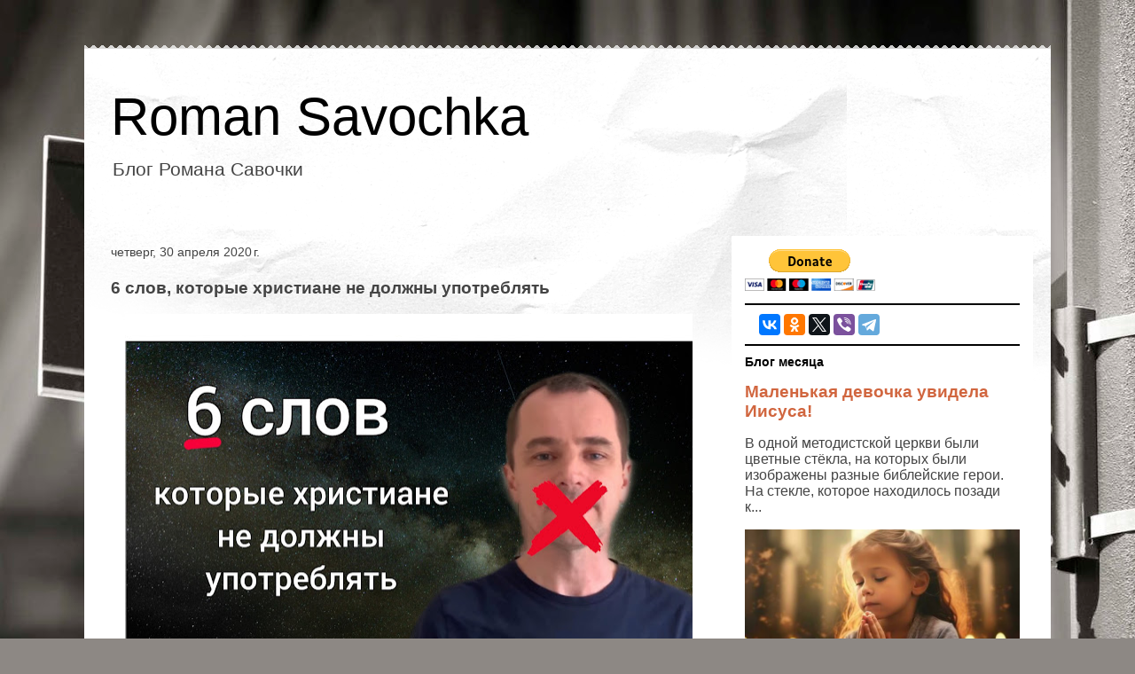

--- FILE ---
content_type: text/html; charset=UTF-8
request_url: http://www.romansavochka.com/2020/04/6_30.html
body_size: 24480
content:
<!DOCTYPE html>
<html class='v2' dir='ltr' lang='ru'>
<head>
<link href='https://www.blogger.com/static/v1/widgets/4128112664-css_bundle_v2.css' rel='stylesheet' type='text/css'/>
<meta content='width=1100' name='viewport'/>
<meta content='text/html; charset=UTF-8' http-equiv='Content-Type'/>
<meta content='blogger' name='generator'/>
<link href='http://www.romansavochka.com/favicon.ico' rel='icon' type='image/x-icon'/>
<link href='http://www.romansavochka.com/2020/04/6_30.html' rel='canonical'/>
<link rel="alternate" type="application/atom+xml" title="Roman Savochka - Atom" href="http://www.romansavochka.com/feeds/posts/default" />
<link rel="alternate" type="application/rss+xml" title="Roman Savochka - RSS" href="http://www.romansavochka.com/feeds/posts/default?alt=rss" />
<link rel="service.post" type="application/atom+xml" title="Roman Savochka - Atom" href="https://www.blogger.com/feeds/9061231138170857282/posts/default" />

<link rel="alternate" type="application/atom+xml" title="Roman Savochka - Atom" href="http://www.romansavochka.com/feeds/82543271255901277/comments/default" />
<!--Can't find substitution for tag [blog.ieCssRetrofitLinks]-->
<link href='https://blogger.googleusercontent.com/img/b/R29vZ2xl/AVvXsEj5sv9hxwzLMtuTI6Uo2AeqKhz2mKNAvewzk0HrohrWPN9kGNC8uKPw3NArSKDRYFKth6p8R-ohXK4plXUgX7kUFqG4uW2O_p017BP7286PYPUrciVhSiFdqzr-KSRzCG0Is39_gn7t5mA/s640/A1D59F1D-1741-4294-A276-B1487FC47875.jpeg' rel='image_src'/>
<meta content='Пастор обзывал другого пастора идиотом' name='description'/>
<meta content='http://www.romansavochka.com/2020/04/6_30.html' property='og:url'/>
<meta content='6 слов, которые христиане не должны употреблять ' property='og:title'/>
<meta content='Пастор обзывал другого пастора идиотом' property='og:description'/>
<meta content='https://blogger.googleusercontent.com/img/b/R29vZ2xl/AVvXsEj5sv9hxwzLMtuTI6Uo2AeqKhz2mKNAvewzk0HrohrWPN9kGNC8uKPw3NArSKDRYFKth6p8R-ohXK4plXUgX7kUFqG4uW2O_p017BP7286PYPUrciVhSiFdqzr-KSRzCG0Is39_gn7t5mA/w1200-h630-p-k-no-nu/A1D59F1D-1741-4294-A276-B1487FC47875.jpeg' property='og:image'/>
<title>Roman Savochka: 6 слов, которые христиане не должны употреблять </title>
<style id='page-skin-1' type='text/css'><!--
/*
-----------------------------------------------
Blogger Template Style
Name:     Travel
Designer: Sookhee Lee
URL:      www.plyfly.net
----------------------------------------------- */
/* Content
----------------------------------------------- */
body {
font: normal normal 16px Verdana, Geneva, sans-serif;
color: #444444;
background: #8d8884 url(//themes.googleusercontent.com/image?id=10VkMm0Wu7KbUP_LbgyAoYMizHtmYKzbYVl3z-kyk6qyNzlNcI0SVLA8W0Fv62ROCNeEj) no-repeat fixed top center /* Credit: DNY59 (http://www.istockphoto.com/file_closeup.php?id=3381718&platform=blogger) */;
}
html body .region-inner {
min-width: 0;
max-width: 100%;
width: auto;
}
a:link {
text-decoration:none;
color: #d1663f;
}
a:visited {
text-decoration:none;
color: #673e30;
}
a:hover {
text-decoration:underline;
color: #0099dc;
}
.content-outer .content-cap-top {
height: 5px;
background: transparent url(//www.blogblog.com/1kt/travel/bg_container.png) repeat-x scroll top center;
}
.content-outer {
margin: 0 auto;
padding-top: 20px;
}
.content-inner {
background: #ffffff url(//www.blogblog.com/1kt/travel/bg_container.png) repeat-x scroll top left;
background-position: left -5px;
background-color: #ffffff;
padding: 20px;
}
.main-inner .date-outer {
margin-bottom: 2em;
}
/* Header
----------------------------------------------- */
.header-inner .Header .titlewrapper,
.header-inner .Header .descriptionwrapper {
padding-left: 10px;
padding-right: 10px;
}
.Header h1 {
font: normal normal 60px 'Trebuchet MS',Trebuchet,sans-serif;
color: #000000;
}
.Header h1 a {
color: #000000;
}
.Header .description {
color: #444444;
font-size: 130%;
}
/* Tabs
----------------------------------------------- */
.tabs-inner {
margin: 1em 0 0;
padding: 0;
}
.tabs-inner .section {
margin: 0;
}
.tabs-inner .widget ul {
padding: 0;
background: #000000 none repeat scroll top center;
}
.tabs-inner .widget li {
border: none;
}
.tabs-inner .widget li a {
display: inline-block;
padding: 1em 1.5em;
color: #ffffff;
font: normal bold 16px 'Trebuchet MS',Trebuchet,sans-serif;
}
.tabs-inner .widget li.selected a,
.tabs-inner .widget li a:hover {
position: relative;
z-index: 1;
background: #000000 none repeat scroll top center;
color: #ffffff;
}
/* Headings
----------------------------------------------- */
h2 {
font: normal bold 14px 'Trebuchet MS',Trebuchet,sans-serif;
color: #000000;
}
.main-inner h2.date-header {
font: normal normal 14px 'Trebuchet MS',Trebuchet,sans-serif;
color: #444444;
}
.footer-inner .widget h2,
.sidebar .widget h2 {
padding-bottom: .5em;
}
/* Main
----------------------------------------------- */
.main-inner {
padding: 20px 0;
}
.main-inner .column-center-inner {
padding: 10px 0;
}
.main-inner .column-center-inner .section {
margin: 0 10px;
}
.main-inner .column-right-inner {
margin-left: 20px;
}
.main-inner .fauxcolumn-right-outer .fauxcolumn-inner {
margin-left: 20px;
background: #ffffff none repeat scroll top left;
}
.main-inner .column-left-inner {
margin-right: 20px;
}
.main-inner .fauxcolumn-left-outer .fauxcolumn-inner {
margin-right: 20px;
background: #ffffff none repeat scroll top left;
}
.main-inner .column-left-inner,
.main-inner .column-right-inner {
padding: 15px 0;
}
/* Posts
----------------------------------------------- */
h3.post-title {
margin-top: 20px;
}
h3.post-title a {
font: normal bold 20px 'Trebuchet MS',Trebuchet,sans-serif;
color: #000000;
}
h3.post-title a:hover {
text-decoration: underline;
}
.main-inner .column-center-outer {
background: rgba(0, 0, 0, 0) none repeat scroll top left;
_background-image: none;
}
.post-body {
line-height: 1.4;
position: relative;
}
.post-header {
margin: 0 0 1em;
line-height: 1.6;
}
.post-footer {
margin: .5em 0;
line-height: 1.6;
}
#blog-pager {
font-size: 140%;
}
#comments {
background: #cccccc none repeat scroll top center;
padding: 15px;
}
#comments .comment-author {
padding-top: 1.5em;
}
#comments h4,
#comments .comment-author a,
#comments .comment-timestamp a {
color: #000000;
}
#comments .comment-author:first-child {
padding-top: 0;
border-top: none;
}
.avatar-image-container {
margin: .2em 0 0;
}
/* Comments
----------------------------------------------- */
#comments a {
color: #000000;
}
.comments .comments-content .icon.blog-author {
background-repeat: no-repeat;
background-image: url([data-uri]);
}
.comments .comments-content .loadmore a {
border-top: 1px solid #000000;
border-bottom: 1px solid #000000;
}
.comments .comment-thread.inline-thread {
background: rgba(0, 0, 0, 0);
}
.comments .continue {
border-top: 2px solid #000000;
}
/* Widgets
----------------------------------------------- */
.sidebar .widget {
border-bottom: 2px solid #000000;
padding-bottom: 10px;
margin: 10px 0;
}
.sidebar .widget:first-child {
margin-top: 0;
}
.sidebar .widget:last-child {
border-bottom: none;
margin-bottom: 0;
padding-bottom: 0;
}
.footer-inner .widget,
.sidebar .widget {
font: normal normal 16px Verdana, Geneva, sans-serif;
color: #444444;
}
.sidebar .widget a:link {
color: #d1663f;
text-decoration: none;
}
.sidebar .widget a:visited {
color: #673e30;
}
.sidebar .widget a:hover {
color: #d1663f;
text-decoration: underline;
}
.footer-inner .widget a:link {
color: #d1663f;
text-decoration: none;
}
.footer-inner .widget a:visited {
color: #673e30;
}
.footer-inner .widget a:hover {
color: #d1663f;
text-decoration: underline;
}
.widget .zippy {
color: #000000;
}
.footer-inner {
background: transparent none repeat scroll top center;
}
/* Mobile
----------------------------------------------- */
body.mobile  {
background-size: 100% auto;
}
body.mobile .AdSense {
margin: 0 -10px;
}
.mobile .body-fauxcolumn-outer {
background: transparent none repeat scroll top left;
}
.mobile .footer-inner .widget a:link {
color: #d1663f;
text-decoration: none;
}
.mobile .footer-inner .widget a:visited {
color: #673e30;
}
.mobile-post-outer a {
color: #000000;
}
.mobile-link-button {
background-color: #d1663f;
}
.mobile-link-button a:link, .mobile-link-button a:visited {
color: #ffffff;
}
.mobile-index-contents {
color: #444444;
}
.mobile .tabs-inner .PageList .widget-content {
background: #000000 none repeat scroll top center;
color: #ffffff;
}
.mobile .tabs-inner .PageList .widget-content .pagelist-arrow {
border-left: 1px solid #ffffff;
}

--></style>
<style id='template-skin-1' type='text/css'><!--
body {
min-width: 1090px;
}
.content-outer, .content-fauxcolumn-outer, .region-inner {
min-width: 1090px;
max-width: 1090px;
_width: 1090px;
}
.main-inner .columns {
padding-left: 0px;
padding-right: 360px;
}
.main-inner .fauxcolumn-center-outer {
left: 0px;
right: 360px;
/* IE6 does not respect left and right together */
_width: expression(this.parentNode.offsetWidth -
parseInt("0px") -
parseInt("360px") + 'px');
}
.main-inner .fauxcolumn-left-outer {
width: 0px;
}
.main-inner .fauxcolumn-right-outer {
width: 360px;
}
.main-inner .column-left-outer {
width: 0px;
right: 100%;
margin-left: -0px;
}
.main-inner .column-right-outer {
width: 360px;
margin-right: -360px;
}
#layout {
min-width: 0;
}
#layout .content-outer {
min-width: 0;
width: 800px;
}
#layout .region-inner {
min-width: 0;
width: auto;
}
body#layout div.add_widget {
padding: 8px;
}
body#layout div.add_widget a {
margin-left: 32px;
}
--></style>
<style>
    body {background-image:url(\/\/themes.googleusercontent.com\/image?id=10VkMm0Wu7KbUP_LbgyAoYMizHtmYKzbYVl3z-kyk6qyNzlNcI0SVLA8W0Fv62ROCNeEj);}
    
@media (max-width: 200px) { body {background-image:url(\/\/themes.googleusercontent.com\/image?id=10VkMm0Wu7KbUP_LbgyAoYMizHtmYKzbYVl3z-kyk6qyNzlNcI0SVLA8W0Fv62ROCNeEj&options=w200);}}
@media (max-width: 400px) and (min-width: 201px) { body {background-image:url(\/\/themes.googleusercontent.com\/image?id=10VkMm0Wu7KbUP_LbgyAoYMizHtmYKzbYVl3z-kyk6qyNzlNcI0SVLA8W0Fv62ROCNeEj&options=w400);}}
@media (max-width: 800px) and (min-width: 401px) { body {background-image:url(\/\/themes.googleusercontent.com\/image?id=10VkMm0Wu7KbUP_LbgyAoYMizHtmYKzbYVl3z-kyk6qyNzlNcI0SVLA8W0Fv62ROCNeEj&options=w800);}}
@media (max-width: 1200px) and (min-width: 801px) { body {background-image:url(\/\/themes.googleusercontent.com\/image?id=10VkMm0Wu7KbUP_LbgyAoYMizHtmYKzbYVl3z-kyk6qyNzlNcI0SVLA8W0Fv62ROCNeEj&options=w1200);}}
/* Last tag covers anything over one higher than the previous max-size cap. */
@media (min-width: 1201px) { body {background-image:url(\/\/themes.googleusercontent.com\/image?id=10VkMm0Wu7KbUP_LbgyAoYMizHtmYKzbYVl3z-kyk6qyNzlNcI0SVLA8W0Fv62ROCNeEj&options=w1600);}}
  </style>
<link href='https://www.blogger.com/dyn-css/authorization.css?targetBlogID=9061231138170857282&amp;zx=9bbb3169-efbe-4b61-bd5a-da6eaef64b8b' media='none' onload='if(media!=&#39;all&#39;)media=&#39;all&#39;' rel='stylesheet'/><noscript><link href='https://www.blogger.com/dyn-css/authorization.css?targetBlogID=9061231138170857282&amp;zx=9bbb3169-efbe-4b61-bd5a-da6eaef64b8b' rel='stylesheet'/></noscript>
<meta name='google-adsense-platform-account' content='ca-host-pub-1556223355139109'/>
<meta name='google-adsense-platform-domain' content='blogspot.com'/>

</head>
<body class='loading variant-flight'>
<div class='navbar no-items section' id='navbar' name='Панель навигации'>
</div>
<div class='body-fauxcolumns'>
<div class='fauxcolumn-outer body-fauxcolumn-outer'>
<div class='cap-top'>
<div class='cap-left'></div>
<div class='cap-right'></div>
</div>
<div class='fauxborder-left'>
<div class='fauxborder-right'></div>
<div class='fauxcolumn-inner'>
</div>
</div>
<div class='cap-bottom'>
<div class='cap-left'></div>
<div class='cap-right'></div>
</div>
</div>
</div>
<div class='content'>
<div class='content-fauxcolumns'>
<div class='fauxcolumn-outer content-fauxcolumn-outer'>
<div class='cap-top'>
<div class='cap-left'></div>
<div class='cap-right'></div>
</div>
<div class='fauxborder-left'>
<div class='fauxborder-right'></div>
<div class='fauxcolumn-inner'>
</div>
</div>
<div class='cap-bottom'>
<div class='cap-left'></div>
<div class='cap-right'></div>
</div>
</div>
</div>
<div class='content-outer'>
<div class='content-cap-top cap-top'>
<div class='cap-left'></div>
<div class='cap-right'></div>
</div>
<div class='fauxborder-left content-fauxborder-left'>
<div class='fauxborder-right content-fauxborder-right'></div>
<div class='content-inner'>
<header>
<div class='header-outer'>
<div class='header-cap-top cap-top'>
<div class='cap-left'></div>
<div class='cap-right'></div>
</div>
<div class='fauxborder-left header-fauxborder-left'>
<div class='fauxborder-right header-fauxborder-right'></div>
<div class='region-inner header-inner'>
<div class='header section' id='header' name='Заголовок'><div class='widget Header' data-version='1' id='Header1'>
<div id='header-inner'>
<div class='titlewrapper'>
<h1 class='title'>
<a href='http://www.romansavochka.com/'>
Roman Savochka
</a>
</h1>
</div>
<div class='descriptionwrapper'>
<p class='description'><span>Блог Романа Савочки</span></p>
</div>
</div>
</div></div>
</div>
</div>
<div class='header-cap-bottom cap-bottom'>
<div class='cap-left'></div>
<div class='cap-right'></div>
</div>
</div>
</header>
<div class='tabs-outer'>
<div class='tabs-cap-top cap-top'>
<div class='cap-left'></div>
<div class='cap-right'></div>
</div>
<div class='fauxborder-left tabs-fauxborder-left'>
<div class='fauxborder-right tabs-fauxborder-right'></div>
<div class='region-inner tabs-inner'>
<div class='tabs no-items section' id='crosscol' name='Поперечный столбец'></div>
<div class='tabs no-items section' id='crosscol-overflow' name='Cross-Column 2'></div>
</div>
</div>
<div class='tabs-cap-bottom cap-bottom'>
<div class='cap-left'></div>
<div class='cap-right'></div>
</div>
</div>
<div class='main-outer'>
<div class='main-cap-top cap-top'>
<div class='cap-left'></div>
<div class='cap-right'></div>
</div>
<div class='fauxborder-left main-fauxborder-left'>
<div class='fauxborder-right main-fauxborder-right'></div>
<div class='region-inner main-inner'>
<div class='columns fauxcolumns'>
<div class='fauxcolumn-outer fauxcolumn-center-outer'>
<div class='cap-top'>
<div class='cap-left'></div>
<div class='cap-right'></div>
</div>
<div class='fauxborder-left'>
<div class='fauxborder-right'></div>
<div class='fauxcolumn-inner'>
</div>
</div>
<div class='cap-bottom'>
<div class='cap-left'></div>
<div class='cap-right'></div>
</div>
</div>
<div class='fauxcolumn-outer fauxcolumn-left-outer'>
<div class='cap-top'>
<div class='cap-left'></div>
<div class='cap-right'></div>
</div>
<div class='fauxborder-left'>
<div class='fauxborder-right'></div>
<div class='fauxcolumn-inner'>
</div>
</div>
<div class='cap-bottom'>
<div class='cap-left'></div>
<div class='cap-right'></div>
</div>
</div>
<div class='fauxcolumn-outer fauxcolumn-right-outer'>
<div class='cap-top'>
<div class='cap-left'></div>
<div class='cap-right'></div>
</div>
<div class='fauxborder-left'>
<div class='fauxborder-right'></div>
<div class='fauxcolumn-inner'>
</div>
</div>
<div class='cap-bottom'>
<div class='cap-left'></div>
<div class='cap-right'></div>
</div>
</div>
<!-- corrects IE6 width calculation -->
<div class='columns-inner'>
<div class='column-center-outer'>
<div class='column-center-inner'>
<div class='main section' id='main' name='Основной'><div class='widget Blog' data-version='1' id='Blog1'>
<div class='blog-posts hfeed'>

          <div class="date-outer">
        
<h2 class='date-header'><span>четверг, 30 апреля 2020&#8239;г.</span></h2>

          <div class="date-posts">
        
<div class='post-outer'>
<div class='post hentry uncustomized-post-template' itemprop='blogPost' itemscope='itemscope' itemtype='http://schema.org/BlogPosting'>
<meta content='https://blogger.googleusercontent.com/img/b/R29vZ2xl/AVvXsEj5sv9hxwzLMtuTI6Uo2AeqKhz2mKNAvewzk0HrohrWPN9kGNC8uKPw3NArSKDRYFKth6p8R-ohXK4plXUgX7kUFqG4uW2O_p017BP7286PYPUrciVhSiFdqzr-KSRzCG0Is39_gn7t5mA/s640/A1D59F1D-1741-4294-A276-B1487FC47875.jpeg' itemprop='image_url'/>
<meta content='9061231138170857282' itemprop='blogId'/>
<meta content='82543271255901277' itemprop='postId'/>
<a name='82543271255901277'></a>
<h3 class='post-title entry-title' itemprop='name'>
6 слов, которые христиане не должны употреблять 
</h3>
<div class='post-header'>
<div class='post-header-line-1'></div>
</div>
<div class='post-body entry-content' id='post-body-82543271255901277' itemprop='articleBody'>
<div>
<div class="separator" style="clear: both; text-align: center;">
<a href="https://blogger.googleusercontent.com/img/b/R29vZ2xl/AVvXsEj5sv9hxwzLMtuTI6Uo2AeqKhz2mKNAvewzk0HrohrWPN9kGNC8uKPw3NArSKDRYFKth6p8R-ohXK4plXUgX7kUFqG4uW2O_p017BP7286PYPUrciVhSiFdqzr-KSRzCG0Is39_gn7t5mA/s1600/A1D59F1D-1741-4294-A276-B1487FC47875.jpeg" imageanchor="1" style="margin-left: 1em; margin-right: 1em;"><img border="0" data-original-height="1113" data-original-width="1600" height="444" src="https://blogger.googleusercontent.com/img/b/R29vZ2xl/AVvXsEj5sv9hxwzLMtuTI6Uo2AeqKhz2mKNAvewzk0HrohrWPN9kGNC8uKPw3NArSKDRYFKth6p8R-ohXK4plXUgX7kUFqG4uW2O_p017BP7286PYPUrciVhSiFdqzr-KSRzCG0Is39_gn7t5mA/s640/A1D59F1D-1741-4294-A276-B1487FC47875.jpeg" width="640" /></a></div>
<br />
<div class="separator" style="clear: both; text-align: center;">
<span id="goog_1440220554"></span><span id="goog_1440220555"></span></div>
<br /></div>
<div>
<div style="font-stretch: normal; line-height: normal; margin: 0px;">
<span style="-webkit-text-size-adjust: auto; background-color: rgba(255, 255, 255, 0);"><span style="-webkit-font-kerning: none;">Иисус сказал: &#171;</span><span style="-webkit-font-kerning: none; font-style: italic;">Говорю же вам, что за всякое праздное слово, какое скажут люди, дадут они ответ в день суда&#187;.</span><span style="-webkit-font-kerning: none;">&nbsp;Матфея 12:36</span></span></div>
<div style="font-stretch: normal; line-height: normal; margin: 0px; min-height: 28.6px;">
<span style="-webkit-text-size-adjust: auto; background-color: rgba(255, 255, 255, 0);"><span style="-webkit-font-kerning: none;"></span><br /></span></div>
<div style="font-stretch: normal; line-height: normal; margin: 0px;">
<span style="-webkit-font-kerning: none; -webkit-text-size-adjust: auto; background-color: rgba(255, 255, 255, 0);">Не смотря на такое строгое предупреждение в Библии, многие христиане позволяют себе говорить не то, что праздные, но даже гнилые или пошлые слова.&nbsp;</span></div>
<div style="font-stretch: normal; line-height: normal; margin: 0px; min-height: 28.6px;">
<span style="-webkit-text-size-adjust: auto; background-color: rgba(255, 255, 255, 0);"><span style="-webkit-font-kerning: none;"></span><br /></span></div>
<div style="font-stretch: normal; line-height: normal; margin: 0px;">
<span style="-webkit-font-kerning: none; -webkit-text-size-adjust: auto; background-color: rgba(255, 255, 255, 0);">Особенно в соцсетях верующие, не стыдясь, могут обозвать друг друга последним словом и при этом даже не чувствовать угрызения совести.&nbsp;</span></div>
<div style="font-stretch: normal; line-height: normal; margin: 0px; min-height: 28.6px;">
<span style="-webkit-text-size-adjust: auto; background-color: rgba(255, 255, 255, 0);"><span style="-webkit-font-kerning: none;"></span><br /></span></div>
<div style="font-stretch: normal; line-height: normal; margin: 0px;">
<span style="-webkit-font-kerning: none; -webkit-text-size-adjust: auto; background-color: rgba(255, 255, 255, 0);">Но мы должны помнить, что однажды наступит суд, и все люди ответят за каждое своё праздное слово, которое они не только говорили, но и писали в Фейсбук.&nbsp;</span></div>
<div style="font-stretch: normal; line-height: normal; margin: 0px; min-height: 28.6px;">
<span style="-webkit-text-size-adjust: auto; background-color: rgba(255, 255, 255, 0);"><span style="-webkit-font-kerning: none;"></span><br /></span></div>
<div style="font-stretch: normal; line-height: normal; margin: 0px;">
<span style="-webkit-font-kerning: none; -webkit-text-size-adjust: auto; background-color: rgba(255, 255, 255, 0);">6 слов, которые христиане не должны употреблять:</span><br />
<a name="more"></a></div>
<div style="font-stretch: normal; line-height: normal; margin: 0px; min-height: 28.6px;">
<span style="-webkit-text-size-adjust: auto; background-color: rgba(255, 255, 255, 0);"><span style="-webkit-font-kerning: none;"></span><br /></span></div>
<div style="font-stretch: normal; line-height: normal; margin: 0px;">
<span style="-webkit-text-size-adjust: auto; background-color: rgba(255, 255, 255, 0);"><span style="-webkit-font-kerning: none; font-weight: bold;">1.</span><span style="-webkit-font-kerning: none;">&nbsp;Ей Богу. &nbsp;</span></span></div>
<div style="font-stretch: normal; line-height: normal; margin: 0px; min-height: 28.6px;">
<span style="-webkit-text-size-adjust: auto; background-color: rgba(255, 255, 255, 0);"><span style="-webkit-font-kerning: none;"></span><br /></span></div>
<div style="font-stretch: normal; line-height: normal; margin: 0px;">
<span style="-webkit-text-size-adjust: auto; background-color: rgba(255, 255, 255, 0);"><span style="-webkit-font-kerning: none;">Часто люди произносят имя Бога даже не задумываясь об этом: &#171;О, Боже!&#187;, &#171;Да ради Бога&#187;, &#171;OMG&#187; и &#171;Ей Богу&#187;. Но третья заповедь говорит: &#171;</span><span style="-webkit-font-kerning: none; font-style: italic;">Не произноси имени Господа, Бога твоего, напрасно, ибо Господь не оставит без наказания того, кто произносит имя Его напрасно&#187;</span><span style="-webkit-font-kerning: none;">. Исход 20:7</span></span></div>
<div style="font-stretch: normal; line-height: normal; margin: 0px; min-height: 28.6px;">
<span style="-webkit-text-size-adjust: auto; background-color: rgba(255, 255, 255, 0);"><span style="-webkit-font-kerning: none;"></span><br /></span></div>
<div style="font-stretch: normal; line-height: normal; margin: 0px;">
<span style="-webkit-font-kerning: none; -webkit-text-size-adjust: auto; background-color: rgba(255, 255, 255, 0);">Любые упоминания Бога впустую не останутся без наказания.&nbsp;</span></div>
<div style="font-stretch: normal; line-height: normal; margin: 0px; min-height: 28.6px;">
<span style="-webkit-text-size-adjust: auto; background-color: rgba(255, 255, 255, 0);"><span style="-webkit-font-kerning: none;"></span><br /></span></div>
<div style="font-stretch: normal; line-height: normal; margin: 0px; min-height: 28.6px;">
<span style="-webkit-text-size-adjust: auto; background-color: rgba(255, 255, 255, 0);"><span style="-webkit-font-kerning: none;"></span><br /></span></div>
<div style="font-stretch: normal; line-height: normal; margin: 0px; min-height: 28.6px;">
<span style="background-color: rgba(255, 255, 255, 0); font-weight: bold;">2.&nbsp;</span><span style="background-color: rgba(255, 255, 255, 0);">Ты - дурак.&nbsp;</span></div>
<div style="font-stretch: normal; line-height: normal; margin: 0px; min-height: 28.6px;">
<span style="-webkit-text-size-adjust: auto; background-color: rgba(255, 255, 255, 0);"><span style="-webkit-font-kerning: none;"></span><br /></span></div>
<div style="font-stretch: normal; line-height: normal; margin: 0px;">
<span style="-webkit-font-kerning: none; -webkit-text-size-adjust: auto; background-color: rgba(255, 255, 255, 0);">Недавно я смотрел видео, где один пастор обзывал другого пастора идиотом. В Библии написано:</span></div>
<div style="font-stretch: normal; line-height: normal; margin: 0px;">
<span style="-webkit-text-size-adjust: auto; background-color: rgba(255, 255, 255, 0);"><span style="-webkit-font-kerning: none;">&nbsp;... &#171;</span><span style="-webkit-font-kerning: none; font-style: italic;">кто же скажет брату своему:'рака', подлежит синедриону; а кто скажет: 'безумный', подлежит геенне огненной&#187;</span><span style="-webkit-font-kerning: none;">. Матфея 5:22</span></span></div>
<div style="font-stretch: normal; line-height: normal; margin: 0px; min-height: 28.6px;">
<span style="-webkit-text-size-adjust: auto; background-color: rgba(255, 255, 255, 0);"><span style="-webkit-font-kerning: none;"></span><br /></span></div>
<div style="font-stretch: normal; line-height: normal; margin: 0px;">
<span style="-webkit-font-kerning: none; -webkit-text-size-adjust: auto; background-color: rgba(255, 255, 255, 0);">Слово &#171;рака&#187; означает идиот или дурак.</span></div>
<div style="font-stretch: normal; line-height: normal; margin: 0px; min-height: 28.6px;">
<span style="-webkit-text-size-adjust: auto; background-color: rgba(255, 255, 255, 0);"><span style="-webkit-font-kerning: none;"></span><br /></span></div>
<div style="font-stretch: normal; line-height: normal; margin: 0px;">
<span style="-webkit-font-kerning: none; -webkit-text-size-adjust: auto; background-color: rgba(255, 255, 255, 0);">Если человек обзывает других такими словами как &#171;дурень&#187;, &#171;безумный&#187;, &#171;шизофреник&#187;, &#171;псих&#187; или &#171;идиот&#187;, то Иисус сказал, что этот человек пойдёт в ад. И не важно верит ли человек в то, что спасение возможно потерять или нет.&nbsp;</span></div>
<div style="font-stretch: normal; line-height: normal; margin: 0px; min-height: 28.6px;">
<span style="-webkit-text-size-adjust: auto; background-color: rgba(255, 255, 255, 0);"><span style="-webkit-font-kerning: none;"></span><br /></span></div>
<div style="font-stretch: normal; line-height: normal; margin: 0px;">
<span style="-webkit-text-size-adjust: auto; background-color: rgba(255, 255, 255, 0);"><span style="-webkit-font-kerning: none; font-weight: bold;"><br /></span></span>
<span style="-webkit-text-size-adjust: auto; background-color: rgba(255, 255, 255, 0);"><span style="-webkit-font-kerning: none; font-weight: bold;">3.</span><span style="-webkit-font-kerning: none;">&nbsp;Я клянусь! &nbsp;</span></span></div>
<div style="font-stretch: normal; line-height: normal; margin: 0px; min-height: 28.6px;">
<span style="-webkit-text-size-adjust: auto; background-color: rgba(255, 255, 255, 0);"><span style="-webkit-font-kerning: none;"></span><br /></span></div>
<div style="font-stretch: normal; line-height: normal; margin: 0px;">
<span style="-webkit-font-kerning: none; -webkit-text-size-adjust: auto; background-color: rgba(255, 255, 255, 0);">Люди говорят: &#171;Клянусь, что это так!&#187;</span></div>
<div style="font-stretch: normal; line-height: normal; margin: 0px; min-height: 28.6px;">
<span style="-webkit-text-size-adjust: auto; background-color: rgba(255, 255, 255, 0);"><span style="-webkit-font-kerning: none;"></span><br /></span></div>
<div style="font-stretch: normal; line-height: normal; margin: 0px;">
<span style="-webkit-font-kerning: none; -webkit-text-size-adjust: auto; background-color: rgba(255, 255, 255, 0);">Но Библия запрещает клясться.&nbsp;</span></div>
<div style="font-stretch: normal; line-height: normal; margin: 0px;">
<span style="-webkit-text-size-adjust: auto; background-color: rgba(255, 255, 255, 0);"><span style="-webkit-font-kerning: none;">Матфея 5:34 &#171;</span><span style="-webkit-font-kerning: none; font-style: italic;">А Я говорю вам: не клянись вовсе: ни небом, потому что оно престол Божий 37 Но да будет слово ваше: да, да; нет, нет; а что сверх этого, то от лукавого&#187;</span><span style="-webkit-font-kerning: none;">.</span></span></div>
<div style="font-stretch: normal; line-height: normal; margin: 0px; min-height: 28.6px;">
<span style="-webkit-text-size-adjust: auto; background-color: rgba(255, 255, 255, 0);"><span style="-webkit-font-kerning: none;"></span><br /></span></div>
<div style="font-stretch: normal; line-height: normal; margin: 0px;">
<span style="-webkit-font-kerning: none; -webkit-text-size-adjust: auto; background-color: rgba(255, 255, 255, 0);">Многие христиане в советское время были гонимы за то, что они отказывались произносить клятву в школе или армии. Например, Ваня Моисеев был замучен до смерти в советской армии за отказ произносить клятву во время присяги.&nbsp;</span></div>
<div style="font-stretch: normal; line-height: normal; margin: 0px; min-height: 28.6px;">
<span style="-webkit-text-size-adjust: auto; background-color: rgba(255, 255, 255, 0);"><span style="-webkit-font-kerning: none;"></span><br /></span></div>
<div style="font-stretch: normal; line-height: normal; margin: 0px;">
<span style="-webkit-font-kerning: none; -webkit-text-size-adjust: auto; background-color: rgba(255, 255, 255, 0);">Подробно о Ване Моисееве я писал<a href="http://www.romansavochka.com/2017/04/blog-post_70.html" target="_blank"> здесь.&nbsp;</a></span></div>
<div style="font-stretch: normal; line-height: normal; margin: 0px; min-height: 28.6px;">
<span style="-webkit-text-size-adjust: auto; background-color: rgba(255, 255, 255, 0);"><span style="-webkit-font-kerning: none;"></span><br /></span></div>
<div style="font-stretch: normal; line-height: normal; margin: 0px; min-height: 28.6px;">
<span style="-webkit-text-size-adjust: auto; background-color: rgba(255, 255, 255, 0);"><span style="-webkit-font-kerning: none;"></span><br /></span></div>
<div style="font-stretch: normal; line-height: normal; margin: 0px; min-height: 28.6px;">
<span style="background-color: rgba(255, 255, 255, 0); font-weight: bold;">4.</span><span style="background-color: rgba(255, 255, 255, 0);">&nbsp;Ты - мой бедненький.</span></div>
<div style="font-stretch: normal; line-height: normal; margin: 0px; min-height: 28.6px;">
<span style="-webkit-text-size-adjust: auto; background-color: rgba(255, 255, 255, 0);"><span style="-webkit-font-kerning: none;"></span><br /></span></div>
<div style="font-stretch: normal; line-height: normal; margin: 0px;">
<span style="-webkit-text-size-adjust: auto; background-color: rgba(255, 255, 255, 0);"><span style="-webkit-font-kerning: none;">Как часто мы говорим негативные слова-паразиты, даже не замечая это. В Библии написано: &#171;</span><span style="-webkit-font-kerning: none; font-style: italic;">Смерть и жизнь во власти языка, и любящие его вкусят от плодов его&#187;</span><span style="-webkit-font-kerning: none;">. Притчи 18:21</span></span></div>
<div style="font-stretch: normal; line-height: normal; margin: 0px; min-height: 28.6px;">
<span style="-webkit-text-size-adjust: auto; background-color: rgba(255, 255, 255, 0);"><span style="-webkit-font-kerning: none;"></span><br /></span></div>
<div style="font-stretch: normal; line-height: normal; margin: 0px;">
<span style="-webkit-font-kerning: none; -webkit-text-size-adjust: auto; background-color: rgba(255, 255, 255, 0);">Наши слова имеют огромную силу, как позитивные так и негативные. Зачем говорить на своего ребёнка или кого-то другого, что он - бедненький? Вы хотите, чтобы он таким стал?&nbsp;</span></div>
<div style="font-stretch: normal; line-height: normal; margin: 0px; min-height: 28.6px;">
<span style="-webkit-text-size-adjust: auto; background-color: rgba(255, 255, 255, 0);"><span style="-webkit-font-kerning: none;"></span><br /></span></div>
<div style="font-stretch: normal; line-height: normal; margin: 0px; min-height: 28.6px;">
<span style="-webkit-text-size-adjust: auto; background-color: rgba(255, 255, 255, 0);"><span style="-webkit-font-kerning: none;"></span><br /></span></div>
<div style="font-stretch: normal; line-height: normal; margin: 0px; min-height: 28.6px;">
<span style="background-color: rgba(255, 255, 255, 0); font-weight: bold;">5.</span><span style="background-color: rgba(255, 255, 255, 0);">&nbsp;Пошлые шутки.&nbsp;</span></div>
<div style="font-stretch: normal; line-height: normal; margin: 0px; min-height: 28.6px;">
<span style="-webkit-text-size-adjust: auto; background-color: rgba(255, 255, 255, 0);"><span style="-webkit-font-kerning: none;"></span><br /></span></div>
<div style="font-stretch: normal; line-height: normal; margin: 0px;">
<span style="-webkit-font-kerning: none; -webkit-text-size-adjust: auto; background-color: rgba(255, 255, 255, 0);">Я слышал как один проповедник на проповеди расказывал пошлые истории, думая, что это круто. Вульгарные анекдоты, пошлости и непристойные шутки это все гнилые слова.</span></div>
<div style="font-stretch: normal; line-height: normal; margin: 0px; min-height: 28.6px;">
<span style="-webkit-text-size-adjust: auto; background-color: rgba(255, 255, 255, 0);"><span style="-webkit-font-kerning: none;"></span><br /></span></div>
<div style="font-stretch: normal; line-height: normal; margin: 0px;">
<span style="-webkit-text-size-adjust: auto; background-color: rgba(255, 255, 255, 0);"><span style="-webkit-font-kerning: none;">Ефесянам 4:29 &#171;</span><span style="-webkit-font-kerning: none; font-style: italic;">Никакое гнилое слово да не исходит из уст ваших, а только доброе для назидания в вере, дабы оно доставляло благодать слушающим&#187;</span><span style="-webkit-font-kerning: none;">.</span></span></div>
<div style="font-stretch: normal; line-height: normal; margin: 0px; min-height: 28.6px;">
<span style="-webkit-text-size-adjust: auto; background-color: rgba(255, 255, 255, 0);"><span style="-webkit-font-kerning: none;"></span><br /></span></div>
<div style="font-stretch: normal; line-height: normal; margin: 0px; min-height: 28.6px;">
<span style="-webkit-text-size-adjust: auto; background-color: rgba(255, 255, 255, 0);"><span style="-webkit-font-kerning: none;"></span><br /></span></div>
<div style="font-stretch: normal; line-height: normal; margin: 0px; min-height: 28.6px;">
<span style="background-color: rgba(255, 255, 255, 0); font-weight: bold;">6.</span><span style="background-color: rgba(255, 255, 255, 0);">&nbsp;Матерные слова. &nbsp;</span></div>
<div style="font-stretch: normal; line-height: normal; margin: 0px; min-height: 28.6px;">
<span style="-webkit-text-size-adjust: auto; background-color: rgba(255, 255, 255, 0);"><span style="-webkit-font-kerning: none;"></span><br /></span></div>
<div style="font-stretch: normal; line-height: normal; margin: 0px;">
<span style="-webkit-font-kerning: none; -webkit-text-size-adjust: auto; background-color: rgba(255, 255, 255, 0);">Библия строго запрещает нам материться.&nbsp;</span></div>
<div style="font-stretch: normal; line-height: normal; margin: 0px; min-height: 28.6px;">
<span style="-webkit-text-size-adjust: auto; background-color: rgba(255, 255, 255, 0);"><span style="-webkit-font-kerning: none;"></span><br /></span></div>
<div style="font-stretch: normal; line-height: normal; margin: 0px;">
<span style="background-color: rgba(255 , 255 , 255 , 0); font-style: italic;">&#171;А теперь вы отложите все: гнев, ярость, злобу, злоречие, сквернословие уст ваших&#187;. Колоссянам 3:8&nbsp;</span></div>
<div style="font-stretch: normal; line-height: normal; margin: 0px; min-height: 28.6px;">
<span style="-webkit-text-size-adjust: auto; background-color: rgba(255, 255, 255, 0);"><span style="-webkit-font-kerning: none;"></span><br /></span></div>
<div style="font-stretch: normal; line-height: normal; margin: 0px;">
<span style="-webkit-font-kerning: none; -webkit-text-size-adjust: auto; background-color: rgba(255, 255, 255, 0);">Слово сквернословие в английском переводе - filthy language, буквально переводится как мат.&nbsp;</span></div>
<div style="font-stretch: normal; line-height: normal; margin: 0px; min-height: 28.6px;">
<span style="-webkit-text-size-adjust: auto; background-color: rgba(255, 255, 255, 0);"><span style="-webkit-font-kerning: none;"></span><br /></span></div>
<div style="font-stretch: normal; line-height: normal; margin: 0px; min-height: 28.6px;">
<span style="background-color: rgba(255, 255, 255, 0);">Если человек ругается матом, есть сомнения, что он вообще - христианин.&nbsp;</span></div>
<div style="font-stretch: normal; line-height: normal; margin: 0px;">
<span style="-webkit-font-kerning: none; -webkit-text-size-adjust: auto; background-color: rgba(255, 255, 255, 0);"><br /></span></div>
<div style="font-stretch: normal; line-height: normal; margin: 0px;">
<span style="-webkit-text-size-adjust: auto; background-color: rgba(255, 255, 255, 0);"><span style="-webkit-font-kerning: none;"><span style="caret-color: rgb(68, 68, 68); color: #444444; font-family: verdana, geneva, sans-serif;">Читайте также: "</span><a href="http://www.romansavochka.com/2019/09/7.html" style="font-family: verdana, geneva, sans-serif;" target="_blank">7 признаков того, что вам пора менять церковь</a><span style="caret-color: rgb(68, 68, 68); color: #444444; font-family: verdana, geneva, sans-serif;">"</span></span></span><br />
<span style="-webkit-text-size-adjust: auto; background-color: rgba(255, 255, 255, 0);"><span style="-webkit-font-kerning: none;"><span style="color: #444444; font-family: verdana, geneva, sans-serif;"><span style="caret-color: rgb(68, 68, 68);"><br /></span></span></span></span>
<span style="-webkit-text-size-adjust: auto; background-color: rgba(255, 255, 255, 0);"><span style="-webkit-font-kerning: none;"><span style="color: #444444; font-family: verdana, geneva, sans-serif;"><span style="caret-color: rgb(68, 68, 68);"><br /></span></span></span></span></div>
<div style="font-stretch: normal; line-height: normal; margin: 0px;">
<span style="-webkit-font-kerning: none; -webkit-text-size-adjust: auto; background-color: rgba(255, 255, 255, 0);">Похожие темы: <a href="http://www.romansavochka.com/2016/01/blog-post_24.html" target="_blank">"</a></span><span style="caret-color: rgb(68, 68, 68); color: #444444; font-family: &quot;verdana&quot; , &quot;geneva&quot; , sans-serif;"><a href="http://www.romansavochka.com/2016/01/blog-post_24.html" target="_blank">За что убили пастора крупнейшей церкви России Артура Сулейманова?"</a></span><br />
<span style="caret-color: rgb(68, 68, 68); color: #444444; font-family: &quot;verdana&quot; , &quot;geneva&quot; , sans-serif;"><br /></span></div>
<div class="separator" style="clear: both;">
<span style="background-color: #d9ead3;"><br /></span></div>
<div class="separator" style="clear: both;">
<span style="background-color: #d9ead3;">Поделитесь этим блогом в соцсетах!</span></div>
<div class="separator" style="clear: both;">
<span style="-webkit-text-size-adjust: auto; background-color: rgba(255, 255, 255, 0);"><br /></span></div>
<div class="separator" style="clear: both;">
<span style="-webkit-text-size-adjust: auto; background-color: rgba(255, 255, 255, 0);">А также подписывайтесь на наши странички:</span></div>
<div class="separator" style="clear: both;">
<span style="-webkit-text-size-adjust: auto; background-color: rgba(255, 255, 255, 0);"><br /></span></div>
<div style="font-stretch: normal; line-height: normal; margin: 0px;">
<span style="-webkit-font-kerning: none; -webkit-text-size-adjust: auto; background-color: rgba(255, 255, 255, 0);"></span></div>
<div class="separator" style="clear: both;">
<span style="-webkit-text-size-adjust: auto; background-color: rgba(255, 255, 255, 0);">Roman Savochka в&nbsp;<a href="https://www.facebook.com/Romansavochka" rel="nofollow" target="_blank">Facebook</a>,&nbsp;<a href="http://vk.com/savochkaroman" target="_blank">ВКонтакте</a>,&nbsp;<a href="http://www.odnoklassniki.ru/romansavochka" rel="nofollow" target="_blank">odnoklassniki</a>,&nbsp;<a href="http://instagram.com/romansavochka/" rel="nofollow" target="_blank">Instagram</a>,&nbsp;<a href="https://t.me/romansavochka" target="_blank">Telegram</a>.</span></div>
<div>
<br /></div>
</div>
<div style='clear: both;'></div>
</div>
<div class='post-footer'>
<div class='post-footer-line post-footer-line-1'>
<span class='post-author vcard'>
Posted by
<span class='fn' itemprop='author' itemscope='itemscope' itemtype='http://schema.org/Person'>
<meta content='https://www.blogger.com/profile/14485960756635683021' itemprop='url'/>
<a class='g-profile' href='https://www.blogger.com/profile/14485960756635683021' rel='author' title='author profile'>
<span itemprop='name'>Roman Savochka</span>
</a>
</span>
</span>
<span class='post-timestamp'>
at
<meta content='http://www.romansavochka.com/2020/04/6_30.html' itemprop='url'/>
<a class='timestamp-link' href='http://www.romansavochka.com/2020/04/6_30.html' rel='bookmark' title='permanent link'><abbr class='published' itemprop='datePublished' title='2020-04-30T23:06:00-07:00'>23:06</abbr></a>
</span>
<span class='post-comment-link'>
</span>
<span class='post-icons'>
<span class='item-control blog-admin pid-357011649'>
<a href='https://www.blogger.com/post-edit.g?blogID=9061231138170857282&postID=82543271255901277&from=pencil' title='Изменить сообщение'>
<img alt='' class='icon-action' height='18' src='https://resources.blogblog.com/img/icon18_edit_allbkg.gif' width='18'/>
</a>
</span>
</span>
<div class='post-share-buttons goog-inline-block'>
<a class='goog-inline-block share-button sb-email' href='https://www.blogger.com/share-post.g?blogID=9061231138170857282&postID=82543271255901277&target=email' target='_blank' title='Отправить по электронной почте'><span class='share-button-link-text'>Отправить по электронной почте</span></a><a class='goog-inline-block share-button sb-blog' href='https://www.blogger.com/share-post.g?blogID=9061231138170857282&postID=82543271255901277&target=blog' onclick='window.open(this.href, "_blank", "height=270,width=475"); return false;' target='_blank' title='Написать об этом в блоге'><span class='share-button-link-text'>Написать об этом в блоге</span></a><a class='goog-inline-block share-button sb-twitter' href='https://www.blogger.com/share-post.g?blogID=9061231138170857282&postID=82543271255901277&target=twitter' target='_blank' title='Поделиться в X'><span class='share-button-link-text'>Поделиться в X</span></a><a class='goog-inline-block share-button sb-facebook' href='https://www.blogger.com/share-post.g?blogID=9061231138170857282&postID=82543271255901277&target=facebook' onclick='window.open(this.href, "_blank", "height=430,width=640"); return false;' target='_blank' title='Опубликовать в Facebook'><span class='share-button-link-text'>Опубликовать в Facebook</span></a><a class='goog-inline-block share-button sb-pinterest' href='https://www.blogger.com/share-post.g?blogID=9061231138170857282&postID=82543271255901277&target=pinterest' target='_blank' title='Поделиться в Pinterest'><span class='share-button-link-text'>Поделиться в Pinterest</span></a>
</div>
</div>
<div class='post-footer-line post-footer-line-2'>
<span class='post-labels'>
Labels:
<a href='http://www.romansavochka.com/search/label/%D0%94%D1%83%D1%85%D0%BE%D0%B2%D0%BD%D1%8B%D0%B9%20%D1%80%D0%BE%D1%81%D1%82' rel='tag'>Духовный рост</a>
</span>
</div>
<div class='post-footer-line post-footer-line-3'>
<span class='post-location'>
</span>
</div>
</div>
</div>
<div class='comments' id='comments'>
<a name='comments'></a>
<h4>6 комментариев:</h4>
<div class='comments-content'>
<script async='async' src='' type='text/javascript'></script>
<script type='text/javascript'>
    (function() {
      var items = null;
      var msgs = null;
      var config = {};

// <![CDATA[
      var cursor = null;
      if (items && items.length > 0) {
        cursor = parseInt(items[items.length - 1].timestamp) + 1;
      }

      var bodyFromEntry = function(entry) {
        var text = (entry &&
                    ((entry.content && entry.content.$t) ||
                     (entry.summary && entry.summary.$t))) ||
            '';
        if (entry && entry.gd$extendedProperty) {
          for (var k in entry.gd$extendedProperty) {
            if (entry.gd$extendedProperty[k].name == 'blogger.contentRemoved') {
              return '<span class="deleted-comment">' + text + '</span>';
            }
          }
        }
        return text;
      }

      var parse = function(data) {
        cursor = null;
        var comments = [];
        if (data && data.feed && data.feed.entry) {
          for (var i = 0, entry; entry = data.feed.entry[i]; i++) {
            var comment = {};
            // comment ID, parsed out of the original id format
            var id = /blog-(\d+).post-(\d+)/.exec(entry.id.$t);
            comment.id = id ? id[2] : null;
            comment.body = bodyFromEntry(entry);
            comment.timestamp = Date.parse(entry.published.$t) + '';
            if (entry.author && entry.author.constructor === Array) {
              var auth = entry.author[0];
              if (auth) {
                comment.author = {
                  name: (auth.name ? auth.name.$t : undefined),
                  profileUrl: (auth.uri ? auth.uri.$t : undefined),
                  avatarUrl: (auth.gd$image ? auth.gd$image.src : undefined)
                };
              }
            }
            if (entry.link) {
              if (entry.link[2]) {
                comment.link = comment.permalink = entry.link[2].href;
              }
              if (entry.link[3]) {
                var pid = /.*comments\/default\/(\d+)\?.*/.exec(entry.link[3].href);
                if (pid && pid[1]) {
                  comment.parentId = pid[1];
                }
              }
            }
            comment.deleteclass = 'item-control blog-admin';
            if (entry.gd$extendedProperty) {
              for (var k in entry.gd$extendedProperty) {
                if (entry.gd$extendedProperty[k].name == 'blogger.itemClass') {
                  comment.deleteclass += ' ' + entry.gd$extendedProperty[k].value;
                } else if (entry.gd$extendedProperty[k].name == 'blogger.displayTime') {
                  comment.displayTime = entry.gd$extendedProperty[k].value;
                }
              }
            }
            comments.push(comment);
          }
        }
        return comments;
      };

      var paginator = function(callback) {
        if (hasMore()) {
          var url = config.feed + '?alt=json&v=2&orderby=published&reverse=false&max-results=50';
          if (cursor) {
            url += '&published-min=' + new Date(cursor).toISOString();
          }
          window.bloggercomments = function(data) {
            var parsed = parse(data);
            cursor = parsed.length < 50 ? null
                : parseInt(parsed[parsed.length - 1].timestamp) + 1
            callback(parsed);
            window.bloggercomments = null;
          }
          url += '&callback=bloggercomments';
          var script = document.createElement('script');
          script.type = 'text/javascript';
          script.src = url;
          document.getElementsByTagName('head')[0].appendChild(script);
        }
      };
      var hasMore = function() {
        return !!cursor;
      };
      var getMeta = function(key, comment) {
        if ('iswriter' == key) {
          var matches = !!comment.author
              && comment.author.name == config.authorName
              && comment.author.profileUrl == config.authorUrl;
          return matches ? 'true' : '';
        } else if ('deletelink' == key) {
          return config.baseUri + '/comment/delete/'
               + config.blogId + '/' + comment.id;
        } else if ('deleteclass' == key) {
          return comment.deleteclass;
        }
        return '';
      };

      var replybox = null;
      var replyUrlParts = null;
      var replyParent = undefined;

      var onReply = function(commentId, domId) {
        if (replybox == null) {
          // lazily cache replybox, and adjust to suit this style:
          replybox = document.getElementById('comment-editor');
          if (replybox != null) {
            replybox.height = '250px';
            replybox.style.display = 'block';
            replyUrlParts = replybox.src.split('#');
          }
        }
        if (replybox && (commentId !== replyParent)) {
          replybox.src = '';
          document.getElementById(domId).insertBefore(replybox, null);
          replybox.src = replyUrlParts[0]
              + (commentId ? '&parentID=' + commentId : '')
              + '#' + replyUrlParts[1];
          replyParent = commentId;
        }
      };

      var hash = (window.location.hash || '#').substring(1);
      var startThread, targetComment;
      if (/^comment-form_/.test(hash)) {
        startThread = hash.substring('comment-form_'.length);
      } else if (/^c[0-9]+$/.test(hash)) {
        targetComment = hash.substring(1);
      }

      // Configure commenting API:
      var configJso = {
        'maxDepth': config.maxThreadDepth
      };
      var provider = {
        'id': config.postId,
        'data': items,
        'loadNext': paginator,
        'hasMore': hasMore,
        'getMeta': getMeta,
        'onReply': onReply,
        'rendered': true,
        'initComment': targetComment,
        'initReplyThread': startThread,
        'config': configJso,
        'messages': msgs
      };

      var render = function() {
        if (window.goog && window.goog.comments) {
          var holder = document.getElementById('comment-holder');
          window.goog.comments.render(holder, provider);
        }
      };

      // render now, or queue to render when library loads:
      if (window.goog && window.goog.comments) {
        render();
      } else {
        window.goog = window.goog || {};
        window.goog.comments = window.goog.comments || {};
        window.goog.comments.loadQueue = window.goog.comments.loadQueue || [];
        window.goog.comments.loadQueue.push(render);
      }
    })();
// ]]>
  </script>
<div id='comment-holder'>
<div class="comment-thread toplevel-thread"><ol id="top-ra"><li class="comment" id="c6642673654662762636"><div class="avatar-image-container"><img src="//www.blogger.com/img/blogger_logo_round_35.png" alt=""/></div><div class="comment-block"><div class="comment-header"><cite class="user"><a href="https://www.blogger.com/profile/14047467146579259694" rel="nofollow">Unknown</a></cite><span class="icon user "></span><span class="datetime secondary-text"><a rel="nofollow" href="http://www.romansavochka.com/2020/04/6_30.html?showComment=1588330115516#c6642673654662762636">1 мая 2020&#8239;г. в 03:48</a></span></div><p class="comment-content">почему &quot;6 слов&quot;? По моему значительно больше. Важны не слова, а смысл и сердце... Много людей полагая себя во Христе, при этом позволяют себе пустые, либо скверные слова. Это очень плохо. Не мало людей закатывает глаза и бьётся в истерике услышав слово &quot;дурак&quot;, но в сердце своем полны ненависти, гордости и самоправедности.<br> А Ваня Моисеев дослужился до звания Сержант, такого не могло быть в принципе не прими он присягу. Так что история там достаточно темная...</p><span class="comment-actions secondary-text"><a class="comment-reply" target="_self" data-comment-id="6642673654662762636">Ответить</a><span class="item-control blog-admin blog-admin pid-1081505627"><a target="_self" href="https://www.blogger.com/comment/delete/9061231138170857282/6642673654662762636">Удалить</a></span></span></div><div class="comment-replies"><div id="c6642673654662762636-rt" class="comment-thread inline-thread"><span class="thread-toggle thread-expanded"><span class="thread-arrow"></span><span class="thread-count"><a target="_self">Ответы</a></span></span><ol id="c6642673654662762636-ra" class="thread-chrome thread-expanded"><div><li class="comment" id="c6515264438645374031"><div class="avatar-image-container"><img src="//www.blogger.com/img/blogger_logo_round_35.png" alt=""/></div><div class="comment-block"><div class="comment-header"><cite class="user"><a href="https://www.blogger.com/profile/12486340764073792892" rel="nofollow">Moses</a></cite><span class="icon user "></span><span class="datetime secondary-text"><a rel="nofollow" href="http://www.romansavochka.com/2020/04/6_30.html?showComment=1588338969854#c6515264438645374031">1 мая 2020&#8239;г. в 06:16</a></span></div><p class="comment-content">Видно, что не служил ты, я тоже был сержантом, так как этого требовала армейская проффесия!</p><span class="comment-actions secondary-text"><span class="item-control blog-admin blog-admin pid-737511155"><a target="_self" href="https://www.blogger.com/comment/delete/9061231138170857282/6515264438645374031">Удалить</a></span></span></div><div class="comment-replies"><div id="c6515264438645374031-rt" class="comment-thread inline-thread hidden"><span class="thread-toggle thread-expanded"><span class="thread-arrow"></span><span class="thread-count"><a target="_self">Ответы</a></span></span><ol id="c6515264438645374031-ra" class="thread-chrome thread-expanded"><div></div><div id="c6515264438645374031-continue" class="continue"><a class="comment-reply" target="_self" data-comment-id="6515264438645374031">Ответить</a></div></ol></div></div><div class="comment-replybox-single" id="c6515264438645374031-ce"></div></li><li class="comment" id="c977204726614012956"><div class="avatar-image-container"><img src="//blogger.googleusercontent.com/img/b/R29vZ2xl/AVvXsEg1fjwFeUnmSASa-yjjqrEeNSR5Q7Dt6T2VvPs_HO2qxY_iA4yGNUDkaPUUuR-IRG5YR59OW4OhoyQ_7ndYV7mnaga_lfE1Wwkv6Ivm_V69oyvyRivBYyjnoo8D_ew9vQ/s45-c/B762C3B3-0502-4D79-A38B-1EE56E85E485.jpeg" alt=""/></div><div class="comment-block"><div class="comment-header"><cite class="user"><a href="https://www.blogger.com/profile/14485960756635683021" rel="nofollow">Roman Savochka</a></cite><span class="icon user blog-author"></span><span class="datetime secondary-text"><a rel="nofollow" href="http://www.romansavochka.com/2020/04/6_30.html?showComment=1588393092835#c977204726614012956">1 мая 2020&#8239;г. в 21:18</a></span></div><p class="comment-content">Откуда вы взяли, что Ваня был сержантом?</p><span class="comment-actions secondary-text"><span class="item-control blog-admin blog-admin pid-357011649"><a target="_self" href="https://www.blogger.com/comment/delete/9061231138170857282/977204726614012956">Удалить</a></span></span></div><div class="comment-replies"><div id="c977204726614012956-rt" class="comment-thread inline-thread hidden"><span class="thread-toggle thread-expanded"><span class="thread-arrow"></span><span class="thread-count"><a target="_self">Ответы</a></span></span><ol id="c977204726614012956-ra" class="thread-chrome thread-expanded"><div></div><div id="c977204726614012956-continue" class="continue"><a class="comment-reply" target="_self" data-comment-id="977204726614012956">Ответить</a></div></ol></div></div><div class="comment-replybox-single" id="c977204726614012956-ce"></div></li></div><div id="c6642673654662762636-continue" class="continue"><a class="comment-reply" target="_self" data-comment-id="6642673654662762636">Ответить</a></div></ol></div></div><div class="comment-replybox-single" id="c6642673654662762636-ce"></div></li><li class="comment" id="c2454958682845124883"><div class="avatar-image-container"><img src="//www.blogger.com/img/blogger_logo_round_35.png" alt=""/></div><div class="comment-block"><div class="comment-header"><cite class="user"><a href="https://www.blogger.com/profile/16471327100949586519" rel="nofollow">Unknown</a></cite><span class="icon user "></span><span class="datetime secondary-text"><a rel="nofollow" href="http://www.romansavochka.com/2020/04/6_30.html?showComment=1588417547637#c2454958682845124883">2 мая 2020&#8239;г. в 04:05</a></span></div><p class="comment-content">А как быть тем, кто на венчание давал обещание пред Богом, быть вместе пока смерть не разлучит нас ?<br>Ведь они пошли против Бога, когда развелись.<br>Как вы думаете, какие последствия их ожидают, разведенных ?</p><span class="comment-actions secondary-text"><a class="comment-reply" target="_self" data-comment-id="2454958682845124883">Ответить</a><span class="item-control blog-admin blog-admin pid-677024873"><a target="_self" href="https://www.blogger.com/comment/delete/9061231138170857282/2454958682845124883">Удалить</a></span></span></div><div class="comment-replies"><div id="c2454958682845124883-rt" class="comment-thread inline-thread hidden"><span class="thread-toggle thread-expanded"><span class="thread-arrow"></span><span class="thread-count"><a target="_self">Ответы</a></span></span><ol id="c2454958682845124883-ra" class="thread-chrome thread-expanded"><div></div><div id="c2454958682845124883-continue" class="continue"><a class="comment-reply" target="_self" data-comment-id="2454958682845124883">Ответить</a></div></ol></div></div><div class="comment-replybox-single" id="c2454958682845124883-ce"></div></li><li class="comment" id="c9210495466074788033"><div class="avatar-image-container"><img src="//www.blogger.com/img/blogger_logo_round_35.png" alt=""/></div><div class="comment-block"><div class="comment-header"><cite class="user"><a href="https://www.blogger.com/profile/04159804886083888868" rel="nofollow">Unknown</a></cite><span class="icon user "></span><span class="datetime secondary-text"><a rel="nofollow" href="http://www.romansavochka.com/2020/04/6_30.html?showComment=1588437598553#c9210495466074788033">2 мая 2020&#8239;г. в 09:39</a></span></div><p class="comment-content">Огоо а я не знал что любовь может быть жестока </p><span class="comment-actions secondary-text"><a class="comment-reply" target="_self" data-comment-id="9210495466074788033">Ответить</a><span class="item-control blog-admin blog-admin pid-1284987220"><a target="_self" href="https://www.blogger.com/comment/delete/9061231138170857282/9210495466074788033">Удалить</a></span></span></div><div class="comment-replies"><div id="c9210495466074788033-rt" class="comment-thread inline-thread hidden"><span class="thread-toggle thread-expanded"><span class="thread-arrow"></span><span class="thread-count"><a target="_self">Ответы</a></span></span><ol id="c9210495466074788033-ra" class="thread-chrome thread-expanded"><div></div><div id="c9210495466074788033-continue" class="continue"><a class="comment-reply" target="_self" data-comment-id="9210495466074788033">Ответить</a></div></ol></div></div><div class="comment-replybox-single" id="c9210495466074788033-ce"></div></li><li class="comment" id="c3638009178601528026"><div class="avatar-image-container"><img src="//www.blogger.com/img/blogger_logo_round_35.png" alt=""/></div><div class="comment-block"><div class="comment-header"><cite class="user"><a href="https://www.blogger.com/profile/05570050605943488193" rel="nofollow">Unknown</a></cite><span class="icon user "></span><span class="datetime secondary-text"><a rel="nofollow" href="http://www.romansavochka.com/2020/04/6_30.html?showComment=1609615619261#c3638009178601528026">2 января 2021&#8239;г. в 11:26</a></span></div><p class="comment-content">Амінь! </p><span class="comment-actions secondary-text"><a class="comment-reply" target="_self" data-comment-id="3638009178601528026">Ответить</a><span class="item-control blog-admin blog-admin pid-1914792821"><a target="_self" href="https://www.blogger.com/comment/delete/9061231138170857282/3638009178601528026">Удалить</a></span></span></div><div class="comment-replies"><div id="c3638009178601528026-rt" class="comment-thread inline-thread hidden"><span class="thread-toggle thread-expanded"><span class="thread-arrow"></span><span class="thread-count"><a target="_self">Ответы</a></span></span><ol id="c3638009178601528026-ra" class="thread-chrome thread-expanded"><div></div><div id="c3638009178601528026-continue" class="continue"><a class="comment-reply" target="_self" data-comment-id="3638009178601528026">Ответить</a></div></ol></div></div><div class="comment-replybox-single" id="c3638009178601528026-ce"></div></li></ol><div id="top-continue" class="continue"><a class="comment-reply" target="_self">Добавить комментарий</a></div><div class="comment-replybox-thread" id="top-ce"></div><div class="loadmore hidden" data-post-id="82543271255901277"><a target="_self">Ещё</a></div></div>
</div>
</div>
<p class='comment-footer'>
<div class='comment-form'>
<a name='comment-form'></a>
<p>
</p>
<a href='https://www.blogger.com/comment/frame/9061231138170857282?po=82543271255901277&hl=ru&saa=85391&origin=http://www.romansavochka.com' id='comment-editor-src'></a>
<iframe allowtransparency='true' class='blogger-iframe-colorize blogger-comment-from-post' frameborder='0' height='410px' id='comment-editor' name='comment-editor' src='' width='100%'></iframe>
<script src='https://www.blogger.com/static/v1/jsbin/1345082660-comment_from_post_iframe.js' type='text/javascript'></script>
<script type='text/javascript'>
      BLOG_CMT_createIframe('https://www.blogger.com/rpc_relay.html');
    </script>
</div>
</p>
<div id='backlinks-container'>
<div id='Blog1_backlinks-container'>
</div>
</div>
</div>
</div>

        </div></div>
      
</div>
<div class='blog-pager' id='blog-pager'>
<span id='blog-pager-newer-link'>
<a class='blog-pager-newer-link' href='http://www.romansavochka.com/2020/05/14.html' id='Blog1_blog-pager-newer-link' title='Следующее'>Следующее</a>
</span>
<span id='blog-pager-older-link'>
<a class='blog-pager-older-link' href='http://www.romansavochka.com/2020/04/6.html' id='Blog1_blog-pager-older-link' title='Предыдущее'>Предыдущее</a>
</span>
<a class='home-link' href='http://www.romansavochka.com/'>Главная страница</a>
</div>
<div class='clear'></div>
<div class='post-feeds'>
<div class='feed-links'>
Подписаться на:
<a class='feed-link' href='http://www.romansavochka.com/feeds/82543271255901277/comments/default' target='_blank' type='application/atom+xml'>Комментарии к сообщению (Atom)</a>
</div>
</div>
</div></div>
</div>
</div>
<div class='column-left-outer'>
<div class='column-left-inner'>
<aside>
</aside>
</div>
</div>
<div class='column-right-outer'>
<div class='column-right-inner'>
<aside>
<div class='sidebar section' id='sidebar-right-1'><div class='widget HTML' data-version='1' id='HTML5'>
<div class='widget-content'>
<div id="donate-button-container">
<div id="donate-button"></div>
<script src="https://www.paypalobjects.com/donate/sdk/donate-sdk.js" charset="UTF-8"></script>
<script>
PayPal.Donation.Button({
env:'production',
hosted_button_id:'FE6ASTMARKZG2',
image: {
src:'https://www.paypalobjects.com/en_US/i/btn/btn_donateCC_LG.gif',
alt:'Donate with PayPal button',
title:'PayPal - The safer, easier way to pay online!',
}
}).render('#donate-button');
</script>
</div>
</div>
<div class='clear'></div>
</div><div class='widget HTML' data-version='1' id='HTML3'>
<div class='widget-content'>
<script src="https://yastatic.net/es5-shims/0.0.2/es5-shims.min.js"></script>
<script src="https://yastatic.net/share2/share.js"></script>
<div class="ya-share2" data-services="vkontakte,facebook,odnoklassniki,twitter,viber,telegram"></div>
</div>
<div class='clear'></div>
</div><div class='widget FeaturedPost' data-version='1' id='FeaturedPost1'>
<h2 class='title'>Блог месяца</h2>
<div class='post-summary'>
<h3><a href='http://www.romansavochka.com/2023/11/blog-post_29.html'>Маленькая девочка увидела Иисуса! </a></h3>
<p>
В одной методистской церкви были цветные стёкла, на которых были изображены разные библейские герои.&#160; На стекле, которое находилось позади к...
</p>
<img class='image' src='https://blogger.googleusercontent.com/img/b/R29vZ2xl/AVvXsEirQGp2INYySSlD-Vkm4MxO_GCzTbqavOkqc8n9in9uUySKJoYTVQK2eyo3nhDlAOGcnaLjOTadOEMJ4Bd188g-RFvJH04jAe46POJLNxs752yAhzG6xP7yC5JYZb_fp3JqqQZqKkQBIlwQIXpG_x37BqLB4EwW8XmEKHKHzss5egNk_AzXaTThH4UbBVI/w640-h404/IMG_5690.jpeg'/>
</div>
<style type='text/css'>
    .image {
      width: 100%;
    }
  </style>
<div class='clear'></div>
</div><div class='widget PopularPosts' data-version='1' id='PopularPosts2'>
<h2>New Posts</h2>
<div class='widget-content popular-posts'>
<ul>
<li>
<div class='item-content'>
<div class='item-thumbnail'>
<a href='http://www.romansavochka.com/2018/02/9.html' target='_blank'>
<img alt='' border='0' src='https://blogger.googleusercontent.com/img/b/R29vZ2xl/AVvXsEgPS15p7ov530sOxcYqm_My3EP3eHrNCP5ARHWyySMrG3cqQRQX3DEAB-aA_4bZCfU_CHKv13DBLYE0gaE_Z1JmOA39fPDZ02DigvvgCKP2hzXUSctct1Zu1lMuraNhgivwekpR9AppJx0/w72-h72-p-k-no-nu/CDD893F8-A4F1-4946-825F-665EC8BFB526.jpeg'/>
</a>
</div>
<div class='item-title'><a href='http://www.romansavochka.com/2018/02/9.html'>9 фактов обо мне, которые мало кто знает</a></div>
<div class='item-snippet'>     1. &#160; Сегодня мне - 43... Да, я знаю, что выгляжу моложе.... максимум на 42:)&#160; 2. Я 14-ый ребёнок в семье, самый младший. 3. В 1968 году...</div>
</div>
<div style='clear: both;'></div>
</li>
<li>
<div class='item-content'>
<div class='item-thumbnail'>
<a href='http://www.romansavochka.com/2019/03/15.html' target='_blank'>
<img alt='' border='0' src='https://blogger.googleusercontent.com/img/b/R29vZ2xl/AVvXsEimtmwVpLyI6RRS_Eso8-Vyg_AqM3AXo3CwOeK_7L1FrnYiZ2tfTH9EG-Dzf-hl4KhpEhxSBGi-RDVFP75pHW8oxDloJ_6eqOthK8d8P-ba4yVqONirg8RnXvkxpq0c_miwhGr9g0wH5IE/w72-h72-p-k-no-nu/0512B894-08C7-4BC4-9F18-2D4F48B908FB.jpeg'/>
</a>
</div>
<div class='item-title'><a href='http://www.romansavochka.com/2019/03/15.html'>15 стран, где христианство является государственной религией </a></div>
<div class='item-snippet'>     В 1802 году президент Америки Томас Джефферсон в письме к баптистской ассоциации Коннектикута впервые употребил фразу: &#171;Отделение церкв...</div>
</div>
<div style='clear: both;'></div>
</li>
<li>
<div class='item-content'>
<div class='item-thumbnail'>
<a href='http://www.romansavochka.com/2018/07/10_19.html' target='_blank'>
<img alt='' border='0' src='https://blogger.googleusercontent.com/img/b/R29vZ2xl/AVvXsEjTAdjtSZT-yPksQBLqeHUFjXjGbPg6BlT0HeZv49DTKMLVM1ml0ulwJAf6pb_XsLqsMClGrioRlecKtiPHfJOo16kSGSLE3ELxmH_nBNVjMQ_ovmvUNrKIu2fKEHXxHK0MI3pcATuuEHg/w72-h72-p-k-no-nu/069B04C8-8EF9-4D65-A274-0CAF750550AF.jpeg'/>
</a>
</div>
<div class='item-title'><a href='http://www.romansavochka.com/2018/07/10_19.html'>10 базовых доктрин пятидесятнической церкви</a></div>
<div class='item-snippet'>     Пятидесятническая церковь родилась в 1906 году в Лос Анджелесе во время пробуждения на Азуза-Стрит. Со скоростью лесного пожара пятидес...</div>
</div>
<div style='clear: both;'></div>
</li>
<li>
<div class='item-content'>
<div class='item-thumbnail'>
<a href='http://www.romansavochka.com/2015/12/25.html' target='_blank'>
<img alt='' border='0' src='https://blogger.googleusercontent.com/img/b/R29vZ2xl/AVvXsEirJmz-ye-enbyCz10xXAlmby9zClZe7UGltdGhQw2HCgZ73JkhSizHP2hLTc3ARznLjlNq6dxzWZ8Fra3EfTviiXO23B3VWrOFwSefFjCaH_2w_mTBVLxa3OPGBzT1kpxbsSitQafUq1o/w72-h72-p-k-no-nu/blogger-image--1128997411.jpg'/>
</a>
</div>
<div class='item-title'><a href='http://www.romansavochka.com/2015/12/25.html'>Почему нужно праздновать Рождество 25 Декабря? Просто и доступно</a></div>
<div class='item-snippet'>         Если бы название этого блога прочитал человек из Америки или Западной Европы, он бы удивился: а как-же по-другому? Разве люди празд...</div>
</div>
<div style='clear: both;'></div>
</li>
<li>
<div class='item-content'>
<div class='item-thumbnail'>
<a href='http://www.romansavochka.com/2016/03/blog-post_21.html' target='_blank'>
<img alt='' border='0' src='https://blogger.googleusercontent.com/img/b/R29vZ2xl/AVvXsEhqtQ1ZjvsWsJGUhhvVdBQTHkiXLmWTjPSaZxER9JD27_PlvBPdpzPzS_bjUK6erqvtOco4F-olrStI0lZkAS_sUeNhJ81mRgMulYESMnQ0hkMJZCn7nYnrXe0ki4oTpaOonuiPbTqVvXM/w72-h72-p-k-no-nu/blogger-image-2106542207.jpg'/>
</a>
</div>
<div class='item-title'><a href='http://www.romansavochka.com/2016/03/blog-post_21.html'>После нескольких минут разговора свидетели Иеговы пулей вылетели из моей квартиры</a></div>
<div class='item-snippet'>             Не так давно кто-то постучался в мой дом. Открыв дверь, я увидел двух улыбающихся женщин, которые держали в руках очень красочн...</div>
</div>
<div style='clear: both;'></div>
</li>
<li>
<div class='item-content'>
<div class='item-thumbnail'>
<a href='http://www.romansavochka.com/2019/09/18.html' target='_blank'>
<img alt='' border='0' src='https://blogger.googleusercontent.com/img/b/R29vZ2xl/AVvXsEgcH9IcUf4bJMc2Aeb6kV-fxmlh9aUhVWEHPetxBMj4reKXA7vDwNcZ1yIQBos9UOnevf1zQl2w1TJoVFOuJB4ZRqfDPa8phkLHv8lfjazdSAhyMMnfO0eHTVmRTDc4HD1DxdECzqlYC6M/w72-h72-p-k-no-nu/9618C0D7-E859-4C8E-9750-E7BB214F6ED4.jpeg'/>
</a>
</div>
<div class='item-title'><a href='http://www.romansavochka.com/2019/09/18.html'>Христианство. 18 интересных фактов </a></div>
<div class='item-snippet'>     В мире насчитывается более 2,5 миллиарда христиан. Это означает, что 1/3 населения земли верят в Иисуса Христа.&#160;     Но не смотря на то...</div>
</div>
<div style='clear: both;'></div>
</li>
<li>
<div class='item-content'>
<div class='item-thumbnail'>
<a href='http://www.romansavochka.com/2017/01/blog-post_46.html' target='_blank'>
<img alt='' border='0' src='https://blogger.googleusercontent.com/img/b/R29vZ2xl/AVvXsEhKolme5Mblf6oQLQkbwOpisy_CWECIl_9vondXYGW6uQprkjSPAjU-NVublqHP6z7H3QcGGTUnJgi9bY2Pa1tyyH6vRCGJFjwa7W8SyQarWweMoNfg2Yyo9vIRFqePX7Nlap4Hy19rDIw/w72-h72-p-k-no-nu/blogger-image-1772067671.jpg'/>
</a>
</div>
<div class='item-title'><a href='http://www.romansavochka.com/2017/01/blog-post_46.html'>Можно ли женщинам проповедовать? </a></div>
<div class='item-snippet'>   Вопрос служения женщин в церкви всегда воспринимался с настороженностью. И до сих пор эта тема является одной из самых спорных тем в хрис...</div>
</div>
<div style='clear: both;'></div>
</li>
<li>
<div class='item-content'>
<div class='item-thumbnail'>
<a href='http://www.romansavochka.com/2016/12/blog-post.html' target='_blank'>
<img alt='' border='0' src='https://blogger.googleusercontent.com/img/b/R29vZ2xl/AVvXsEh8ut4RtFbpytGd4k2vipjqHRt7sR9P7OFi10pz3J9kGhvJtZbxjJm-Gl2LU-Ly6XrROTl7dBCbKxJy3mFG-unyr0i6VKnkinvJLU1GJLIczBwfN-IUBgHAHWMIonImA5TB5QaE0eeSzFA/w72-h72-p-k-no-nu/blogger-image--913168873.jpg'/>
</a>
</div>
<div class='item-title'><a href='http://www.romansavochka.com/2016/12/blog-post.html'>Шесть причин, почему я - не католик</a></div>
<div class='item-snippet'>      Сегодня я хотел бы написать о шести причинах, почему я не являюсь католиком. Мысли о том, чтобы написать на эту тему, у меня появились...</div>
</div>
<div style='clear: both;'></div>
</li>
<li>
<div class='item-content'>
<div class='item-thumbnail'>
<a href='http://www.romansavochka.com/2018/01/blog-post_9.html' target='_blank'>
<img alt='' border='0' src='https://blogger.googleusercontent.com/img/b/R29vZ2xl/AVvXsEju9Vyj6V0AHgFnMaEqlii48P6HwsDCOxexnuo4uhG05znvq04G5D_dFP5Wom6WzgF4pK9esCBhlov-py0-rw7RyQ9uUmatYqDmIsKng_-thxLFlP1eceV_55TON2euE541XT9a5XhAB9g/w72-h72-p-k-no-nu/20F1F0C2-1008-4B9F-AE92-DA6D32F0F9E9.jpeg'/>
</a>
</div>
<div class='item-title'><a href='http://www.romansavochka.com/2018/01/blog-post_9.html'>Легенда картины &#171;Тайная Вечеря&#187;. Вы не поверите!</a></div>
<div class='item-snippet'>      Несколько лет назад мы с женой решили провести свой отпуск в Италии. Наш выбор пал на очень старинный и богатый историей город Милан, ...</div>
</div>
<div style='clear: both;'></div>
</li>
<li>
<div class='item-content'>
<div class='item-thumbnail'>
<a href='http://www.romansavochka.com/2017/04/blog-post_70.html' target='_blank'>
<img alt='' border='0' src='https://blogger.googleusercontent.com/img/b/R29vZ2xl/AVvXsEjdP6SboaEq3BQJ-u4AtYj1yXe8wy9ccqcKtM46loZ2MYNDa8MB_0yw5U3Mn9Ug-tz_V_jtSHZGqCCpsu3wdVYXgYO540lLJV034YxEfCowqeq9q7ZRtiNAVYQ-JitxNqpvkfmA4aOmWIc/w72-h72-p-k-no-nu/blogger-image--285473469.jpg'/>
</a>
</div>
<div class='item-title'><a href='http://www.romansavochka.com/2017/04/blog-post_70.html'>Ваня Моисеев. Молодой солдат-христианин зверски замучен в советской армии</a></div>
<div class='item-snippet'>        16 июля 1972 года в г. Керчь на втором году службы в армии за свидетельство о живом всемогущем Боге был замучен молодой христианин И...</div>
</div>
<div style='clear: both;'></div>
</li>
</ul>
<div class='clear'></div>
</div>
</div><div class='widget Label' data-version='1' id='Label1'>
<h2>Темы</h2>
<div class='widget-content list-label-widget-content'>
<ul>
<li>
<a dir='ltr' href='http://www.romansavochka.com/search/label/%D0%9F%D1%80%D0%BE%D0%B1%D1%83%D0%B6%D0%B4%D0%B5%D0%BD%D0%B8%D0%B5'>Пробуждение</a>
<span dir='ltr'>(38)</span>
</li>
<li>
<a dir='ltr' href='http://www.romansavochka.com/search/label/%D0%A1%D0%B5%D0%BC%D1%8C%D1%8F%20%D0%B8%20%D0%BE%D1%82%D0%BD%D0%BE%D1%88%D0%B5%D0%BD%D0%B8%D1%8F'>Семья и отношения</a>
<span dir='ltr'>(38)</span>
</li>
<li>
<a dir='ltr' href='http://www.romansavochka.com/search/label/%D0%A2%D0%B5%D0%BE%D0%BB%D0%BE%D0%B3%D0%B8%D1%8F'>Теология</a>
<span dir='ltr'>(34)</span>
</li>
<li>
<a dir='ltr' href='http://www.romansavochka.com/search/label/%D0%91%D0%B8%D0%BE%D0%B3%D1%80%D0%B0%D1%84%D0%B8%D0%B8%20%D0%B3%D0%B5%D1%80%D0%BE%D0%B5%D0%B2%20%D0%B2%D0%B5%D1%80%D1%8B'>Биографии героев веры</a>
<span dir='ltr'>(32)</span>
</li>
<li>
<a dir='ltr' href='http://www.romansavochka.com/search/label/%D0%94%D1%83%D1%85%D0%BE%D0%B2%D0%BD%D1%8B%D0%B9%20%D1%80%D0%BE%D1%81%D1%82'>Духовный рост</a>
<span dir='ltr'>(27)</span>
</li>
<li>
<a dir='ltr' href='http://www.romansavochka.com/search/label/%D0%AD%D1%82%D0%BE%20%D0%B8%D0%BD%D1%82%D0%B5%D1%80%D0%B5%D1%81%D0%BD%D0%BE'>Это интересно</a>
<span dir='ltr'>(27)</span>
</li>
<li>
<a dir='ltr' href='http://www.romansavochka.com/search/label/%D0%A6%D0%B5%D1%80%D0%BA%D0%BE%D0%B2%D1%8C'>Церковь</a>
<span dir='ltr'>(24)</span>
</li>
<li>
<a dir='ltr' href='http://www.romansavochka.com/search/label/%D0%92%D0%B4%D0%BE%D1%85%D0%BD%D0%BE%D0%B2%D0%BB%D1%8F%D1%8E%D1%89%D0%B8%D0%B5%20%D0%B8%D1%81%D1%82%D0%BE%D1%80%D0%B8%D0%B8'>Вдохновляющие истории</a>
<span dir='ltr'>(21)</span>
</li>
<li>
<a dir='ltr' href='http://www.romansavochka.com/search/label/%D0%97%D0%BD%D0%B0%D0%BC%D0%B5%D0%BD%D0%B8%D1%82%D0%BE%D1%81%D1%82%D0%B8'>Знаменитости</a>
<span dir='ltr'>(18)</span>
</li>
<li>
<a dir='ltr' href='http://www.romansavochka.com/search/label/%D0%9B%D0%B8%D0%B4%D0%B5%D1%80%D1%81%D1%82%D0%B2%D0%BE'>Лидерство</a>
<span dir='ltr'>(18)</span>
</li>
<li>
<a dir='ltr' href='http://www.romansavochka.com/search/label/%D0%91%D0%BB%D0%BE%D0%B3%20%D0%98%D0%BD%D0%BD%D1%8B%20%D0%A1%D0%B0%D0%B2%D0%BE%D1%87%D0%BA%D0%B8'>Блог Инны Савочки</a>
<span dir='ltr'>(16)</span>
</li>
<li>
<a dir='ltr' href='http://www.romansavochka.com/search/label/%D0%96%D0%B5%D0%BD%D1%89%D0%B8%D0%BD%D1%8B'>Женщины</a>
<span dir='ltr'>(16)</span>
</li>
<li>
<a dir='ltr' href='http://www.romansavochka.com/search/label/%D0%94%D0%BB%D1%8F%20%D0%BF%D0%B0%D1%81%D1%82%D0%BE%D1%80%D0%BE%D0%B2'>Для пасторов</a>
<span dir='ltr'>(15)</span>
</li>
<li>
<a dir='ltr' href='http://www.romansavochka.com/search/label/%D0%91%D0%B8%D0%B7%D0%BD%D0%B5%D1%81%20%D0%B8%20%D0%A4%D0%B8%D0%BD%D0%B0%D0%BD%D1%81%D1%8B'>Бизнес и Финансы</a>
<span dir='ltr'>(14)</span>
</li>
<li>
<a dir='ltr' href='http://www.romansavochka.com/search/label/%D0%92%D0%B4%D0%BE%D1%85%D0%BD%D0%BE%D0%B2%D0%B8%D1%82%D0%B5%D0%BB%D1%8C%D0%BD%D1%8B%D0%B5%20%D0%BF%D1%80%D0%BE%D0%BF%D0%BE%D0%B2%D0%B5%D0%B4%D0%B8'>Вдохновительные проповеди</a>
<span dir='ltr'>(13)</span>
</li>
<li>
<a dir='ltr' href='http://www.romansavochka.com/search/label/%D0%9F%D1%80%D0%B0%D0%B7%D0%B4%D0%BD%D0%B8%D0%BA%D0%B8'>Праздники</a>
<span dir='ltr'>(13)</span>
</li>
<li>
<a dir='ltr' href='http://www.romansavochka.com/search/label/%D0%94%D0%BB%D1%8F%20%D0%BD%D0%B5%D0%B6%D0%B5%D0%BD%D0%B0%D1%82%D1%8B%D1%85'>Для неженатых</a>
<span dir='ltr'>(12)</span>
</li>
<li>
<a dir='ltr' href='http://www.romansavochka.com/search/label/%D0%94%D0%B5%D1%82%D0%B8'>Дети</a>
<span dir='ltr'>(5)</span>
</li>
<li>
<a dir='ltr' href='http://www.romansavochka.com/search/label/%D0%9F%D1%80%D0%B5%D0%BE%D0%B4%D0%BE%D0%BB%D0%B5%D0%B2%D0%B0%D1%8F%20%D1%82%D1%80%D1%83%D0%B4%D0%BD%D0%BE%D1%81%D1%82%D0%B8'>Преодолевая трудности</a>
<span dir='ltr'>(5)</span>
</li>
<li>
<a dir='ltr' href='http://www.romansavochka.com/search/label/%D0%98%D1%81%D1%82%D0%BE%D1%80%D0%B8%D0%B8%20%D1%83%D1%81%D0%BF%D0%B5%D1%85%D0%B0'>Истории успеха</a>
<span dir='ltr'>(4)</span>
</li>
<li>
<a dir='ltr' href='http://www.romansavochka.com/search/label/%D0%9F%D1%80%D0%B8%D0%B7%D0%B2%D0%B0%D0%BD%D0%B8%D0%B5'>Призвание</a>
<span dir='ltr'>(4)</span>
</li>
<li>
<a dir='ltr' href='http://www.romansavochka.com/search/label/%D0%9C%D1%83%D0%B6%D1%87%D0%B8%D0%BD%D1%8B'>Мужчины</a>
<span dir='ltr'>(2)</span>
</li>
<li>
<a dir='ltr' href='http://www.romansavochka.com/search/label/%D0%92%D0%BE%D0%B9%D0%BD%D0%B0%20%D0%B2%20%D0%A3%D0%BA%D1%80%D0%B0%D0%B8%D0%BD%D0%B5'>Война в Украине</a>
<span dir='ltr'>(1)</span>
</li>
</ul>
<div class='clear'></div>
</div>
</div><div class='widget HTML' data-version='1' id='HTML4'>
<div class='widget-content'>
<div id="fb-root"></div>
<script async defer crossorigin="anonymous" src="https://connect.facebook.net/en_US/sdk.js#xfbml=1&version=v3.3"></script>
</div>
<div class='clear'></div>
</div><div class='widget HTML' data-version='1' id='HTML2'>
<div class='widget-content'>
<div class="fb-page" data-href="https://www.facebook.com/romansavochka" data-tabs="timeline" data-width="" data-height="" data-small-header="false" data-adapt-container-width="true" data-hide-cover="true" data-show-facepile="false"><blockquote cite="https://www.facebook.com/romansavochka" class="fb-xfbml-parse-ignore"><a href="https://www.facebook.com/romansavochka">Roman Savochka</a></blockquote></div>
</div>
<div class='clear'></div>
</div></div>
</aside>
</div>
</div>
</div>
<div style='clear: both'></div>
<!-- columns -->
</div>
<!-- main -->
</div>
</div>
<div class='main-cap-bottom cap-bottom'>
<div class='cap-left'></div>
<div class='cap-right'></div>
</div>
</div>
<footer>
<div class='footer-outer'>
<div class='footer-cap-top cap-top'>
<div class='cap-left'></div>
<div class='cap-right'></div>
</div>
<div class='fauxborder-left footer-fauxborder-left'>
<div class='fauxborder-right footer-fauxborder-right'></div>
<div class='region-inner footer-inner'>
<div class='foot section' id='footer-1'><div class='widget HTML' data-version='1' id='HTML1'>
<div class='widget-content'>
<script src="//yastatic.net/es5-shims/0.0.2/es5-shims.min.js"></script>
<script src="//yastatic.net/share2/share.js"></script>
<div class="ya-share2" data-services="vkontakte,facebook,odnoklassniki,gplus" data-counter=""></div>
</div>
<div class='clear'></div>
</div><div class='widget PopularPosts' data-version='1' id='PopularPosts1'>
<h2>Popular Posts</h2>
<div class='widget-content popular-posts'>
<ul>
<li>
<div class='item-content'>
<div class='item-thumbnail'>
<a href='http://www.romansavochka.com/2015/12/25.html' target='_blank'>
<img alt='' border='0' src='https://blogger.googleusercontent.com/img/b/R29vZ2xl/AVvXsEirJmz-ye-enbyCz10xXAlmby9zClZe7UGltdGhQw2HCgZ73JkhSizHP2hLTc3ARznLjlNq6dxzWZ8Fra3EfTviiXO23B3VWrOFwSefFjCaH_2w_mTBVLxa3OPGBzT1kpxbsSitQafUq1o/w72-h72-p-k-no-nu/blogger-image--1128997411.jpg'/>
</a>
</div>
<div class='item-title'><a href='http://www.romansavochka.com/2015/12/25.html'>Почему нужно праздновать Рождество 25 Декабря? Просто и доступно</a></div>
<div class='item-snippet'>         Если бы название этого блога прочитал человек из Америки или Западной Европы, он бы удивился: а как-же по-другому? Разве люди празд...</div>
</div>
<div style='clear: both;'></div>
</li>
<li>
<div class='item-content'>
<div class='item-thumbnail'>
<a href='http://www.romansavochka.com/2017/01/6_20.html' target='_blank'>
<img alt='' border='0' src='https://blogger.googleusercontent.com/img/b/R29vZ2xl/AVvXsEi-M6FLOYASM_FX65-7EjtWBe1Ube-bMoOkrWNe8eTDsMXWEcly_9dT1YPe2Y2_CUGtf7ktfv3XVbEwH20jtr6g9CEZe47wj3-W6L4xYMTBXbcrLhFo1ZkgZ2Id9i4bsNNI6UWiepy9RqA/w72-h72-p-k-no-nu/blogger-image--954571812.jpg'/>
</a>
</div>
<div class='item-title'><a href='http://www.romansavochka.com/2017/01/6_20.html'>6 интересных фактов из инаугурации Дональда Трампа</a></div>
<div class='item-snippet'>    Сегодня произошла инаугурация 45-го президента Соединённых Штатов Дональда Трампа. В народе настроения, конечно, противоречивые: одни ви...</div>
</div>
<div style='clear: both;'></div>
</li>
<li>
<div class='item-content'>
<div class='item-thumbnail'>
<a href='http://www.romansavochka.com/2017/08/1-2017.html' target='_blank'>
<img alt='' border='0' src='https://blogger.googleusercontent.com/img/b/R29vZ2xl/AVvXsEiu9TlKErrxoNLHNrt3oqEWNi4ghJGGmhq2eQfO3AO2-pw5BP43rdI0Lg4BU3wXAYGbRL8NZuUmoLX00mIjuJ06sm7YVp6L_T8OQzbREYAdPryWKAn-gLRt8o1v7Ib_5byOHCFjD8xcXGw/w72-h72-p-k-no-nu/blogger-image--1300592892.jpg'/>
</a>
</div>
<div class='item-title'><a href='http://www.romansavochka.com/2017/08/1-2017.html'>1 Августа 2017 года в Америке впервые начали вставлять чипы в руку</a></div>
<div class='item-snippet'>      Вчера, пролистывая новости на фейсбуке, я наткнулся на одну статью, которую опубликовала американская авторитетная газета USA Today. Н...</div>
</div>
<div style='clear: both;'></div>
</li>
<li>
<div class='item-content'>
<div class='item-thumbnail'>
<a href='http://www.romansavochka.com/2017/03/25_91.html' target='_blank'>
<img alt='' border='0' src='https://blogger.googleusercontent.com/img/b/R29vZ2xl/AVvXsEj4dgshMrTiwIyi6Vo3M3v57CvdRtzPAe0qGYsBNhFF-ERoTf59GTJkbMKcnt1zZQLArtjlgCkdHReDlmVuABYa-STLJ4lly8Cujx2SuZ-_P_-ZhBOU1rOp9db54iqinJWmDr9b-FvF60Q/w72-h72-p-k-no-nu/blogger-image--1958263400.jpg'/>
</a>
</div>
<div class='item-title'><a href='http://www.romansavochka.com/2017/03/25_91.html'>История Женщины, отсидевшей 25 лет в советской тюрьме за Иисуса</a></div>
<div class='item-snippet'>    В июне 1960 года в Нью Йорке с трапа трансатлантического реактивного лайнера сошла 73-летняя женщина. Она была очень убого одета, и выгл...</div>
</div>
<div style='clear: both;'></div>
</li>
<li>
<div class='item-content'>
<div class='item-thumbnail'>
<a href='http://www.romansavochka.com/2018/03/5_14.html' target='_blank'>
<img alt='' border='0' src='https://blogger.googleusercontent.com/img/b/R29vZ2xl/AVvXsEj_NUzupAYOsX-KFapgtOyFyFmKfSMZwpFp-Bd8JkcCyQIe3UeidV-VVuJUZ7VY3bP2pc5hYMIcGKgsPGgvjaSSwLR1VS4jDbkHxIKNU0DvjYE0Z0WgW6B-5ApqP7JcZI4pQnfPJu0mTUE/w72-h72-p-k-no-nu/6FC57D62-2056-4973-9A4E-F631CC0A59E0.jpeg'/>
</a>
</div>
<div class='item-title'><a href='http://www.romansavochka.com/2018/03/5_14.html'>Пасха. 5 вещей, о которых должен знать каждый</a></div>
<div class='item-snippet'>    1. &#160;Впервые Пасху израильский народ отпраздновал в канун своего выхода из Египта. Бог через Моисея дал четкие указания о том, как её пра...</div>
</div>
<div style='clear: both;'></div>
</li>
<li>
<div class='item-content'>
<div class='item-thumbnail'>
<a href='http://www.romansavochka.com/2016/11/blog-post.html' target='_blank'>
<img alt='' border='0' src='https://blogger.googleusercontent.com/img/b/R29vZ2xl/AVvXsEi7fyK2l0qgUJG3iN005aGHcPsHfn63INRyr5KP6Xd2K4QSzS_PTsKCn_8EkHcqfyf0mdvsLp7NL1hB_OBA-o04VZUddcMQVQBiCz4igUapYQJD539FZRUyLmLV5IRyDuBVVAnQ5Ri0J9I/w72-h72-p-k-no-nu/blogger-image-447301772.jpg'/>
</a>
</div>
<div class='item-title'><a href='http://www.romansavochka.com/2016/11/blog-post.html'>Перед расстрелом пастора его тело поднялось на полметра от земли</a></div>
<div class='item-snippet'>   &#160; &#160; &#160; &#160; &#160; &#160; &#160; &#160; &#160; &#160; &#160; &#160; &#160; &#160; &#160; &#160; &#160; &#160; &#160; &#160; &#160; &#160; &#160; &#160; &#160; &#160; &#160; &#160; &#160; &#160; &#160; &#160; &#160;   Недавно мне на глаза попалась интересная статья из журнала&#160; &quot;Бла...</div>
</div>
<div style='clear: both;'></div>
</li>
<li>
<div class='item-content'>
<div class='item-thumbnail'>
<a href='http://www.romansavochka.com/2016/03/blog-post_21.html' target='_blank'>
<img alt='' border='0' src='https://blogger.googleusercontent.com/img/b/R29vZ2xl/AVvXsEhqtQ1ZjvsWsJGUhhvVdBQTHkiXLmWTjPSaZxER9JD27_PlvBPdpzPzS_bjUK6erqvtOco4F-olrStI0lZkAS_sUeNhJ81mRgMulYESMnQ0hkMJZCn7nYnrXe0ki4oTpaOonuiPbTqVvXM/w72-h72-p-k-no-nu/blogger-image-2106542207.jpg'/>
</a>
</div>
<div class='item-title'><a href='http://www.romansavochka.com/2016/03/blog-post_21.html'>После нескольких минут разговора свидетели Иеговы пулей вылетели из моей квартиры</a></div>
<div class='item-snippet'>             Не так давно кто-то постучался в мой дом. Открыв дверь, я увидел двух улыбающихся женщин, которые держали в руках очень красочн...</div>
</div>
<div style='clear: both;'></div>
</li>
<li>
<div class='item-content'>
<div class='item-thumbnail'>
<a href='http://www.romansavochka.com/2018/04/9_9.html' target='_blank'>
<img alt='' border='0' src='https://blogger.googleusercontent.com/img/b/R29vZ2xl/AVvXsEgNIzQq0CZVaM-dR586li1ZHSr49Gt_4FJdEOOLOgdTEZYVLByD9b00fJWFisPWFcJr0y9PClo3G8nX2rv0OMQhH1aGQMqpD9cPb3jhXxsUZqpdq6ZyJ2ygxqrkAoeVFkBNxUQok6KVXys/w72-h72-p-k-no-nu/4937EEF6-E7E6-4085-A038-D803368DDF91.jpeg'/>
</a>
</div>
<div class='item-title'><a href='http://www.romansavochka.com/2018/04/9_9.html'>9 причин, почему не стоит идти на кладбище на Гробки</a></div>
<div class='item-snippet'>        На следующей неделе после Пасхи в славянских странах масштабно отмечают Радуницу. В разных регионах этот праздник имеет разные назва...</div>
</div>
<div style='clear: both;'></div>
</li>
<li>
<div class='item-content'>
<div class='item-thumbnail'>
<a href='http://www.romansavochka.com/2017/02/5_27.html' target='_blank'>
<img alt='' border='0' src='https://blogger.googleusercontent.com/img/b/R29vZ2xl/AVvXsEhj4Pc0fcYg0V1Ck_VoRgPDPwHvN2pcmNG4dIWlhuTuRtbAGUsGLaviu6h_foc_4sTJh9mJE6oCUYPR0h9C4r0jBSg-U_G2WsDag2FyR_HGa1N0NwaeIGFPhWFNPrR9AmZIqcFCFFkixrQ/w72-h72-p-k-no-nu/blogger-image--1716770125.jpg'/>
</a>
</div>
<div class='item-title'><a href='http://www.romansavochka.com/2017/02/5_27.html'>5 мифов о Православной Церкви</a></div>
<div class='item-snippet'>    Перед тем как выразить свои мысли, хочу сразу оговориться, что цель этого блога ни в коем случае не состоит в том, чтобы критиковать люд...</div>
</div>
<div style='clear: both;'></div>
</li>
<li>
<div class='item-content'>
<div class='item-thumbnail'>
<a href='http://www.romansavochka.com/2015/12/blog-post.html' target='_blank'>
<img alt='' border='0' src='https://blogger.googleusercontent.com/img/b/R29vZ2xl/AVvXsEjn7NU73qNfdkO3CrMgEiF7ZwiBfi6XShCcyclqaWpBV4GNvZlxyX1gzZ0mkbXzAU0GvgPSdQJkPTZdpX2g2YYLUJVSVEi9zluGFqT4jkj1FoWxUAFVAZUw_rR0IZGYugWHUeAS8MvtNGs/w72-h72-p-k-no-nu/6EB4A9AD-5A7F-4C1C-8F5E-DB40021682FA.jpeg'/>
</a>
</div>
<div class='item-title'><a href='http://www.romansavochka.com/2015/12/blog-post.html'>За что автора самой популярной в мире мелодии застрелили КГБисты?</a></div>
<div class='item-snippet'>         Сегодня никто не представляет себе Рождество без знаменитой мелодии Carol of the Bells.   Рекомендую прослушать этот хит в нескольк...</div>
</div>
<div style='clear: both;'></div>
</li>
</ul>
<div class='clear'></div>
</div>
</div>
</div>
<!-- outside of the include in order to lock Attribution widget -->
<div class='foot section' id='footer-3' name='Нижний колонтитул'><div class='widget Attribution' data-version='1' id='Attribution1'>
<div class='widget-content' style='text-align: center;'>
Тема "Путешествие". Автор изображений для темы: <a href='http://www.istockphoto.com/file_closeup.php?id=3381718&platform=blogger' target='_blank'>DNY59</a>. Технологии <a href='https://www.blogger.com' target='_blank'>Blogger</a>.
</div>
<div class='clear'></div>
</div><div class='widget Stats' data-version='1' id='Stats1'>
<div class='widget-content'>
<div id='Stats1_content' style='display: none;'>
<span class='counter-wrapper text-counter-wrapper' id='Stats1_totalCount'>
</span>
<div class='clear'></div>
</div>
</div>
</div><div class='widget Subscribe' data-version='1' id='Subscribe4'>
<div style='white-space:nowrap'>
<h2 class='title'>Subscribe To Roman Savochka</h2>
<div class='widget-content'>
<div class='subscribe-wrapper subscribe-type-POST'>
<div class='subscribe expanded subscribe-type-POST' id='SW_READER_LIST_Subscribe4POST' style='display:none;'>
<div class='top'>
<span class='inner' onclick='return(_SW_toggleReaderList(event, "Subscribe4POST"));'>
<img class='subscribe-dropdown-arrow' src='https://resources.blogblog.com/img/widgets/arrow_dropdown.gif'/>
<img align='absmiddle' alt='' border='0' class='feed-icon' src='https://resources.blogblog.com/img/icon_feed12.png'/>
Сообщения
</span>
<div class='feed-reader-links'>
<a class='feed-reader-link' href='https://www.netvibes.com/subscribe.php?url=http%3A%2F%2Fwww.romansavochka.com%2Ffeeds%2Fposts%2Fdefault' target='_blank'>
<img src='https://resources.blogblog.com/img/widgets/subscribe-netvibes.png'/>
</a>
<a class='feed-reader-link' href='https://add.my.yahoo.com/content?url=http%3A%2F%2Fwww.romansavochka.com%2Ffeeds%2Fposts%2Fdefault' target='_blank'>
<img src='https://resources.blogblog.com/img/widgets/subscribe-yahoo.png'/>
</a>
<a class='feed-reader-link' href='http://www.romansavochka.com/feeds/posts/default' target='_blank'>
<img align='absmiddle' class='feed-icon' src='https://resources.blogblog.com/img/icon_feed12.png'/>
                  Atom
                </a>
</div>
</div>
<div class='bottom'></div>
</div>
<div class='subscribe' id='SW_READER_LIST_CLOSED_Subscribe4POST' onclick='return(_SW_toggleReaderList(event, "Subscribe4POST"));'>
<div class='top'>
<span class='inner'>
<img class='subscribe-dropdown-arrow' src='https://resources.blogblog.com/img/widgets/arrow_dropdown.gif'/>
<span onclick='return(_SW_toggleReaderList(event, "Subscribe4POST"));'>
<img align='absmiddle' alt='' border='0' class='feed-icon' src='https://resources.blogblog.com/img/icon_feed12.png'/>
Сообщения
</span>
</span>
</div>
<div class='bottom'></div>
</div>
</div>
<div class='subscribe-wrapper subscribe-type-PER_POST'>
<div class='subscribe expanded subscribe-type-PER_POST' id='SW_READER_LIST_Subscribe4PER_POST' style='display:none;'>
<div class='top'>
<span class='inner' onclick='return(_SW_toggleReaderList(event, "Subscribe4PER_POST"));'>
<img class='subscribe-dropdown-arrow' src='https://resources.blogblog.com/img/widgets/arrow_dropdown.gif'/>
<img align='absmiddle' alt='' border='0' class='feed-icon' src='https://resources.blogblog.com/img/icon_feed12.png'/>
Комментарии
</span>
<div class='feed-reader-links'>
<a class='feed-reader-link' href='https://www.netvibes.com/subscribe.php?url=http%3A%2F%2Fwww.romansavochka.com%2Ffeeds%2F82543271255901277%2Fcomments%2Fdefault' target='_blank'>
<img src='https://resources.blogblog.com/img/widgets/subscribe-netvibes.png'/>
</a>
<a class='feed-reader-link' href='https://add.my.yahoo.com/content?url=http%3A%2F%2Fwww.romansavochka.com%2Ffeeds%2F82543271255901277%2Fcomments%2Fdefault' target='_blank'>
<img src='https://resources.blogblog.com/img/widgets/subscribe-yahoo.png'/>
</a>
<a class='feed-reader-link' href='http://www.romansavochka.com/feeds/82543271255901277/comments/default' target='_blank'>
<img align='absmiddle' class='feed-icon' src='https://resources.blogblog.com/img/icon_feed12.png'/>
                  Atom
                </a>
</div>
</div>
<div class='bottom'></div>
</div>
<div class='subscribe' id='SW_READER_LIST_CLOSED_Subscribe4PER_POST' onclick='return(_SW_toggleReaderList(event, "Subscribe4PER_POST"));'>
<div class='top'>
<span class='inner'>
<img class='subscribe-dropdown-arrow' src='https://resources.blogblog.com/img/widgets/arrow_dropdown.gif'/>
<span onclick='return(_SW_toggleReaderList(event, "Subscribe4PER_POST"));'>
<img align='absmiddle' alt='' border='0' class='feed-icon' src='https://resources.blogblog.com/img/icon_feed12.png'/>
Комментарии
</span>
</span>
</div>
<div class='bottom'></div>
</div>
</div>
<div style='clear:both'></div>
</div>
</div>
<div class='clear'></div>
</div></div>
</div>
</div>
<div class='footer-cap-bottom cap-bottom'>
<div class='cap-left'></div>
<div class='cap-right'></div>
</div>
</div>
</footer>
<!-- content -->
</div>
</div>
<div class='content-cap-bottom cap-bottom'>
<div class='cap-left'></div>
<div class='cap-right'></div>
</div>
</div>
</div>
<script type='text/javascript'>
    window.setTimeout(function() {
        document.body.className = document.body.className.replace('loading', '');
      }, 10);
  </script>

<script type="text/javascript" src="https://www.blogger.com/static/v1/widgets/2792570969-widgets.js"></script>
<script type='text/javascript'>
window['__wavt'] = 'AOuZoY45Sk3Yx8nq-wOhEvGIUAfLJdDkQw:1763727508994';_WidgetManager._Init('//www.blogger.com/rearrange?blogID\x3d9061231138170857282','//www.romansavochka.com/2020/04/6_30.html','9061231138170857282');
_WidgetManager._SetDataContext([{'name': 'blog', 'data': {'blogId': '9061231138170857282', 'title': 'Roman Savochka', 'url': 'http://www.romansavochka.com/2020/04/6_30.html', 'canonicalUrl': 'http://www.romansavochka.com/2020/04/6_30.html', 'homepageUrl': 'http://www.romansavochka.com/', 'searchUrl': 'http://www.romansavochka.com/search', 'canonicalHomepageUrl': 'http://www.romansavochka.com/', 'blogspotFaviconUrl': 'http://www.romansavochka.com/favicon.ico', 'bloggerUrl': 'https://www.blogger.com', 'hasCustomDomain': true, 'httpsEnabled': true, 'enabledCommentProfileImages': true, 'gPlusViewType': 'FILTERED_POSTMOD', 'adultContent': false, 'analyticsAccountNumber': '', 'encoding': 'UTF-8', 'locale': 'ru', 'localeUnderscoreDelimited': 'ru', 'languageDirection': 'ltr', 'isPrivate': false, 'isMobile': false, 'isMobileRequest': false, 'mobileClass': '', 'isPrivateBlog': false, 'isDynamicViewsAvailable': true, 'feedLinks': '\x3clink rel\x3d\x22alternate\x22 type\x3d\x22application/atom+xml\x22 title\x3d\x22Roman Savochka - Atom\x22 href\x3d\x22http://www.romansavochka.com/feeds/posts/default\x22 /\x3e\n\x3clink rel\x3d\x22alternate\x22 type\x3d\x22application/rss+xml\x22 title\x3d\x22Roman Savochka - RSS\x22 href\x3d\x22http://www.romansavochka.com/feeds/posts/default?alt\x3drss\x22 /\x3e\n\x3clink rel\x3d\x22service.post\x22 type\x3d\x22application/atom+xml\x22 title\x3d\x22Roman Savochka - Atom\x22 href\x3d\x22https://www.blogger.com/feeds/9061231138170857282/posts/default\x22 /\x3e\n\n\x3clink rel\x3d\x22alternate\x22 type\x3d\x22application/atom+xml\x22 title\x3d\x22Roman Savochka - Atom\x22 href\x3d\x22http://www.romansavochka.com/feeds/82543271255901277/comments/default\x22 /\x3e\n', 'meTag': '', 'adsenseHostId': 'ca-host-pub-1556223355139109', 'adsenseHasAds': false, 'adsenseAutoAds': false, 'boqCommentIframeForm': true, 'loginRedirectParam': '', 'view': '', 'dynamicViewsCommentsSrc': '//www.blogblog.com/dynamicviews/4224c15c4e7c9321/js/comments.js', 'dynamicViewsScriptSrc': '//www.blogblog.com/dynamicviews/e62bb4d4d9187dd5', 'plusOneApiSrc': 'https://apis.google.com/js/platform.js', 'disableGComments': true, 'interstitialAccepted': false, 'sharing': {'platforms': [{'name': '\u041f\u043e\u043b\u0443\u0447\u0438\u0442\u044c \u0441\u0441\u044b\u043b\u043a\u0443', 'key': 'link', 'shareMessage': '\u041f\u043e\u043b\u0443\u0447\u0438\u0442\u044c \u0441\u0441\u044b\u043b\u043a\u0443', 'target': ''}, {'name': 'Facebook', 'key': 'facebook', 'shareMessage': '\u041f\u043e\u0434\u0435\u043b\u0438\u0442\u044c\u0441\u044f \u0432 Facebook', 'target': 'facebook'}, {'name': '\u041d\u0430\u043f\u0438\u0441\u0430\u0442\u044c \u043e\u0431 \u044d\u0442\u043e\u043c \u0432 \u0431\u043b\u043e\u0433\u0435', 'key': 'blogThis', 'shareMessage': '\u041d\u0430\u043f\u0438\u0441\u0430\u0442\u044c \u043e\u0431 \u044d\u0442\u043e\u043c \u0432 \u0431\u043b\u043e\u0433\u0435', 'target': 'blog'}, {'name': 'X', 'key': 'twitter', 'shareMessage': '\u041f\u043e\u0434\u0435\u043b\u0438\u0442\u044c\u0441\u044f \u0432 X', 'target': 'twitter'}, {'name': 'Pinterest', 'key': 'pinterest', 'shareMessage': '\u041f\u043e\u0434\u0435\u043b\u0438\u0442\u044c\u0441\u044f \u0432 Pinterest', 'target': 'pinterest'}, {'name': '\u042d\u043b\u0435\u043a\u0442\u0440\u043e\u043d\u043d\u0430\u044f \u043f\u043e\u0447\u0442\u0430', 'key': 'email', 'shareMessage': '\u042d\u043b\u0435\u043a\u0442\u0440\u043e\u043d\u043d\u0430\u044f \u043f\u043e\u0447\u0442\u0430', 'target': 'email'}], 'disableGooglePlus': true, 'googlePlusShareButtonWidth': 0, 'googlePlusBootstrap': '\x3cscript type\x3d\x22text/javascript\x22\x3ewindow.___gcfg \x3d {\x27lang\x27: \x27ru\x27};\x3c/script\x3e'}, 'hasCustomJumpLinkMessage': false, 'jumpLinkMessage': '\u0414\u0430\u043b\u0435\u0435...', 'pageType': 'item', 'postId': '82543271255901277', 'postImageThumbnailUrl': 'https://blogger.googleusercontent.com/img/b/R29vZ2xl/AVvXsEj5sv9hxwzLMtuTI6Uo2AeqKhz2mKNAvewzk0HrohrWPN9kGNC8uKPw3NArSKDRYFKth6p8R-ohXK4plXUgX7kUFqG4uW2O_p017BP7286PYPUrciVhSiFdqzr-KSRzCG0Is39_gn7t5mA/s72-c/A1D59F1D-1741-4294-A276-B1487FC47875.jpeg', 'postImageUrl': 'https://blogger.googleusercontent.com/img/b/R29vZ2xl/AVvXsEj5sv9hxwzLMtuTI6Uo2AeqKhz2mKNAvewzk0HrohrWPN9kGNC8uKPw3NArSKDRYFKth6p8R-ohXK4plXUgX7kUFqG4uW2O_p017BP7286PYPUrciVhSiFdqzr-KSRzCG0Is39_gn7t5mA/s640/A1D59F1D-1741-4294-A276-B1487FC47875.jpeg', 'pageName': '6 \u0441\u043b\u043e\u0432, \u043a\u043e\u0442\u043e\u0440\u044b\u0435 \u0445\u0440\u0438\u0441\u0442\u0438\u0430\u043d\u0435 \u043d\u0435 \u0434\u043e\u043b\u0436\u043d\u044b \u0443\u043f\u043e\u0442\u0440\u0435\u0431\u043b\u044f\u0442\u044c ', 'pageTitle': 'Roman Savochka: 6 \u0441\u043b\u043e\u0432, \u043a\u043e\u0442\u043e\u0440\u044b\u0435 \u0445\u0440\u0438\u0441\u0442\u0438\u0430\u043d\u0435 \u043d\u0435 \u0434\u043e\u043b\u0436\u043d\u044b \u0443\u043f\u043e\u0442\u0440\u0435\u0431\u043b\u044f\u0442\u044c ', 'metaDescription': '\u041f\u0430\u0441\u0442\u043e\u0440 \u043e\u0431\u0437\u044b\u0432\u0430\u043b \u0434\u0440\u0443\u0433\u043e\u0433\u043e \u043f\u0430\u0441\u0442\u043e\u0440\u0430 \u0438\u0434\u0438\u043e\u0442\u043e\u043c'}}, {'name': 'features', 'data': {}}, {'name': 'messages', 'data': {'edit': '\u0418\u0437\u043c\u0435\u043d\u0438\u0442\u044c', 'linkCopiedToClipboard': '\u0421\u0441\u044b\u043b\u043a\u0430 \u0441\u043a\u043e\u043f\u0438\u0440\u043e\u0432\u0430\u043d\u0430 \u0432 \u0431\u0443\u0444\u0435\u0440 \u043e\u0431\u043c\u0435\u043d\u0430!', 'ok': '\u041e\u041a', 'postLink': '\u0421\u0441\u044b\u043b\u043a\u0430 \u043d\u0430 \u0441\u043e\u043e\u0431\u0449\u0435\u043d\u0438\u0435'}}, {'name': 'template', 'data': {'name': 'Travel', 'localizedName': '\u041f\u0443\u0442\u0435\u0448\u0435\u0441\u0442\u0432\u0438\u0435', 'isResponsive': false, 'isAlternateRendering': false, 'isCustom': false, 'variant': 'flight', 'variantId': 'flight'}}, {'name': 'view', 'data': {'classic': {'name': 'classic', 'url': '?view\x3dclassic'}, 'flipcard': {'name': 'flipcard', 'url': '?view\x3dflipcard'}, 'magazine': {'name': 'magazine', 'url': '?view\x3dmagazine'}, 'mosaic': {'name': 'mosaic', 'url': '?view\x3dmosaic'}, 'sidebar': {'name': 'sidebar', 'url': '?view\x3dsidebar'}, 'snapshot': {'name': 'snapshot', 'url': '?view\x3dsnapshot'}, 'timeslide': {'name': 'timeslide', 'url': '?view\x3dtimeslide'}, 'isMobile': false, 'title': '6 \u0441\u043b\u043e\u0432, \u043a\u043e\u0442\u043e\u0440\u044b\u0435 \u0445\u0440\u0438\u0441\u0442\u0438\u0430\u043d\u0435 \u043d\u0435 \u0434\u043e\u043b\u0436\u043d\u044b \u0443\u043f\u043e\u0442\u0440\u0435\u0431\u043b\u044f\u0442\u044c ', 'description': '\u041f\u0430\u0441\u0442\u043e\u0440 \u043e\u0431\u0437\u044b\u0432\u0430\u043b \u0434\u0440\u0443\u0433\u043e\u0433\u043e \u043f\u0430\u0441\u0442\u043e\u0440\u0430 \u0438\u0434\u0438\u043e\u0442\u043e\u043c', 'featuredImage': 'https://blogger.googleusercontent.com/img/b/R29vZ2xl/AVvXsEj5sv9hxwzLMtuTI6Uo2AeqKhz2mKNAvewzk0HrohrWPN9kGNC8uKPw3NArSKDRYFKth6p8R-ohXK4plXUgX7kUFqG4uW2O_p017BP7286PYPUrciVhSiFdqzr-KSRzCG0Is39_gn7t5mA/s640/A1D59F1D-1741-4294-A276-B1487FC47875.jpeg', 'url': 'http://www.romansavochka.com/2020/04/6_30.html', 'type': 'item', 'isSingleItem': true, 'isMultipleItems': false, 'isError': false, 'isPage': false, 'isPost': true, 'isHomepage': false, 'isArchive': false, 'isLabelSearch': false, 'postId': 82543271255901277}}]);
_WidgetManager._RegisterWidget('_HeaderView', new _WidgetInfo('Header1', 'header', document.getElementById('Header1'), {}, 'displayModeFull'));
_WidgetManager._RegisterWidget('_BlogView', new _WidgetInfo('Blog1', 'main', document.getElementById('Blog1'), {'cmtInteractionsEnabled': false, 'lightboxEnabled': true, 'lightboxModuleUrl': 'https://www.blogger.com/static/v1/jsbin/937553604-lbx__ru.js', 'lightboxCssUrl': 'https://www.blogger.com/static/v1/v-css/828616780-lightbox_bundle.css'}, 'displayModeFull'));
_WidgetManager._RegisterWidget('_HTMLView', new _WidgetInfo('HTML5', 'sidebar-right-1', document.getElementById('HTML5'), {}, 'displayModeFull'));
_WidgetManager._RegisterWidget('_HTMLView', new _WidgetInfo('HTML3', 'sidebar-right-1', document.getElementById('HTML3'), {}, 'displayModeFull'));
_WidgetManager._RegisterWidget('_FeaturedPostView', new _WidgetInfo('FeaturedPost1', 'sidebar-right-1', document.getElementById('FeaturedPost1'), {}, 'displayModeFull'));
_WidgetManager._RegisterWidget('_PopularPostsView', new _WidgetInfo('PopularPosts2', 'sidebar-right-1', document.getElementById('PopularPosts2'), {}, 'displayModeFull'));
_WidgetManager._RegisterWidget('_LabelView', new _WidgetInfo('Label1', 'sidebar-right-1', document.getElementById('Label1'), {}, 'displayModeFull'));
_WidgetManager._RegisterWidget('_HTMLView', new _WidgetInfo('HTML4', 'sidebar-right-1', document.getElementById('HTML4'), {}, 'displayModeFull'));
_WidgetManager._RegisterWidget('_HTMLView', new _WidgetInfo('HTML2', 'sidebar-right-1', document.getElementById('HTML2'), {}, 'displayModeFull'));
_WidgetManager._RegisterWidget('_HTMLView', new _WidgetInfo('HTML1', 'footer-1', document.getElementById('HTML1'), {}, 'displayModeFull'));
_WidgetManager._RegisterWidget('_PopularPostsView', new _WidgetInfo('PopularPosts1', 'footer-1', document.getElementById('PopularPosts1'), {}, 'displayModeFull'));
_WidgetManager._RegisterWidget('_AttributionView', new _WidgetInfo('Attribution1', 'footer-3', document.getElementById('Attribution1'), {}, 'displayModeFull'));
_WidgetManager._RegisterWidget('_StatsView', new _WidgetInfo('Stats1', 'footer-3', document.getElementById('Stats1'), {'title': '', 'showGraphicalCounter': false, 'showAnimatedCounter': false, 'showSparkline': false, 'statsUrl': '//www.romansavochka.com/b/stats?style\x3dBLACK_TRANSPARENT\x26timeRange\x3dALL_TIME\x26token\x3dAPq4FmB0PO1JJlRT8kYQeENC3x8aeSPwo6TMlulnFMRmx63Fam0Ntts2vofWdInnrIz4jOLkRPz3oWQtcgSe3MfmlR9NRkU9-Q'}, 'displayModeFull'));
_WidgetManager._RegisterWidget('_SubscribeView', new _WidgetInfo('Subscribe4', 'footer-3', document.getElementById('Subscribe4'), {}, 'displayModeFull'));
</script>
</body>
</html>

--- FILE ---
content_type: text/html; charset=UTF-8
request_url: http://www.romansavochka.com/b/stats?style=BLACK_TRANSPARENT&timeRange=ALL_TIME&token=APq4FmB0PO1JJlRT8kYQeENC3x8aeSPwo6TMlulnFMRmx63Fam0Ntts2vofWdInnrIz4jOLkRPz3oWQtcgSe3MfmlR9NRkU9-Q
body_size: 256
content:
{"total":4729666,"sparklineOptions":{"backgroundColor":{"fillOpacity":0.1,"fill":"#000000"},"series":[{"areaOpacity":0.3,"color":"#202020"}]},"sparklineData":[[0,47],[1,47],[2,52],[3,99],[4,57],[5,40],[6,39],[7,49],[8,42],[9,22],[10,19],[11,31],[12,16],[13,12],[14,15],[15,15],[16,16],[17,19],[18,18],[19,17],[20,19],[21,25],[22,39],[23,23],[24,22],[25,19],[26,19],[27,23],[28,34],[29,6]],"nextTickMs":720000}